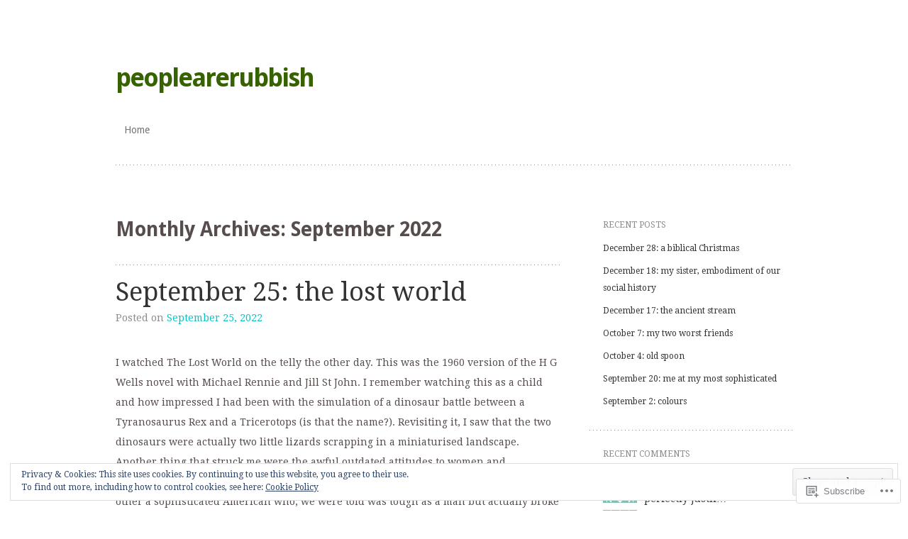

--- FILE ---
content_type: text/html; charset=UTF-8
request_url: https://peoplearerubbish.com/2022/09/
body_size: 22217
content:
<!DOCTYPE html>
<html lang="en">
<head>
<meta charset="UTF-8" />
<meta name="viewport" content="width=device-width" />
<title>September | 2022 | peoplearerubbish</title>
<link rel="profile" href="http://gmpg.org/xfn/11" />
<link rel="pingback" href="https://peoplearerubbish.com/xmlrpc.php" />
<!--[if lt IE 9]>
<script src="https://s0.wp.com/wp-content/themes/pub/truly-minimal/js/html5.js?m=1365430708i" type="text/javascript"></script>
<![endif]-->

<meta name='robots' content='max-image-preview:large' />

<!-- Async WordPress.com Remote Login -->
<script id="wpcom_remote_login_js">
var wpcom_remote_login_extra_auth = '';
function wpcom_remote_login_remove_dom_node_id( element_id ) {
	var dom_node = document.getElementById( element_id );
	if ( dom_node ) { dom_node.parentNode.removeChild( dom_node ); }
}
function wpcom_remote_login_remove_dom_node_classes( class_name ) {
	var dom_nodes = document.querySelectorAll( '.' + class_name );
	for ( var i = 0; i < dom_nodes.length; i++ ) {
		dom_nodes[ i ].parentNode.removeChild( dom_nodes[ i ] );
	}
}
function wpcom_remote_login_final_cleanup() {
	wpcom_remote_login_remove_dom_node_classes( "wpcom_remote_login_msg" );
	wpcom_remote_login_remove_dom_node_id( "wpcom_remote_login_key" );
	wpcom_remote_login_remove_dom_node_id( "wpcom_remote_login_validate" );
	wpcom_remote_login_remove_dom_node_id( "wpcom_remote_login_js" );
	wpcom_remote_login_remove_dom_node_id( "wpcom_request_access_iframe" );
	wpcom_remote_login_remove_dom_node_id( "wpcom_request_access_styles" );
}

// Watch for messages back from the remote login
window.addEventListener( "message", function( e ) {
	if ( e.origin === "https://r-login.wordpress.com" ) {
		var data = {};
		try {
			data = JSON.parse( e.data );
		} catch( e ) {
			wpcom_remote_login_final_cleanup();
			return;
		}

		if ( data.msg === 'LOGIN' ) {
			// Clean up the login check iframe
			wpcom_remote_login_remove_dom_node_id( "wpcom_remote_login_key" );

			var id_regex = new RegExp( /^[0-9]+$/ );
			var token_regex = new RegExp( /^.*|.*|.*$/ );
			if (
				token_regex.test( data.token )
				&& id_regex.test( data.wpcomid )
			) {
				// We have everything we need to ask for a login
				var script = document.createElement( "script" );
				script.setAttribute( "id", "wpcom_remote_login_validate" );
				script.src = '/remote-login.php?wpcom_remote_login=validate'
					+ '&wpcomid=' + data.wpcomid
					+ '&token=' + encodeURIComponent( data.token )
					+ '&host=' + window.location.protocol
					+ '//' + window.location.hostname
					+ '&postid=8410'
					+ '&is_singular=';
				document.body.appendChild( script );
			}

			return;
		}

		// Safari ITP, not logged in, so redirect
		if ( data.msg === 'LOGIN-REDIRECT' ) {
			window.location = 'https://wordpress.com/log-in?redirect_to=' + window.location.href;
			return;
		}

		// Safari ITP, storage access failed, remove the request
		if ( data.msg === 'LOGIN-REMOVE' ) {
			var css_zap = 'html { -webkit-transition: margin-top 1s; transition: margin-top 1s; } /* 9001 */ html { margin-top: 0 !important; } * html body { margin-top: 0 !important; } @media screen and ( max-width: 782px ) { html { margin-top: 0 !important; } * html body { margin-top: 0 !important; } }';
			var style_zap = document.createElement( 'style' );
			style_zap.type = 'text/css';
			style_zap.appendChild( document.createTextNode( css_zap ) );
			document.body.appendChild( style_zap );

			var e = document.getElementById( 'wpcom_request_access_iframe' );
			e.parentNode.removeChild( e );

			document.cookie = 'wordpress_com_login_access=denied; path=/; max-age=31536000';

			return;
		}

		// Safari ITP
		if ( data.msg === 'REQUEST_ACCESS' ) {
			console.log( 'request access: safari' );

			// Check ITP iframe enable/disable knob
			if ( wpcom_remote_login_extra_auth !== 'safari_itp_iframe' ) {
				return;
			}

			// If we are in a "private window" there is no ITP.
			var private_window = false;
			try {
				var opendb = window.openDatabase( null, null, null, null );
			} catch( e ) {
				private_window = true;
			}

			if ( private_window ) {
				console.log( 'private window' );
				return;
			}

			var iframe = document.createElement( 'iframe' );
			iframe.id = 'wpcom_request_access_iframe';
			iframe.setAttribute( 'scrolling', 'no' );
			iframe.setAttribute( 'sandbox', 'allow-storage-access-by-user-activation allow-scripts allow-same-origin allow-top-navigation-by-user-activation' );
			iframe.src = 'https://r-login.wordpress.com/remote-login.php?wpcom_remote_login=request_access&origin=' + encodeURIComponent( data.origin ) + '&wpcomid=' + encodeURIComponent( data.wpcomid );

			var css = 'html { -webkit-transition: margin-top 1s; transition: margin-top 1s; } /* 9001 */ html { margin-top: 46px !important; } * html body { margin-top: 46px !important; } @media screen and ( max-width: 660px ) { html { margin-top: 71px !important; } * html body { margin-top: 71px !important; } #wpcom_request_access_iframe { display: block; height: 71px !important; } } #wpcom_request_access_iframe { border: 0px; height: 46px; position: fixed; top: 0; left: 0; width: 100%; min-width: 100%; z-index: 99999; background: #23282d; } ';

			var style = document.createElement( 'style' );
			style.type = 'text/css';
			style.id = 'wpcom_request_access_styles';
			style.appendChild( document.createTextNode( css ) );
			document.body.appendChild( style );

			document.body.appendChild( iframe );
		}

		if ( data.msg === 'DONE' ) {
			wpcom_remote_login_final_cleanup();
		}
	}
}, false );

// Inject the remote login iframe after the page has had a chance to load
// more critical resources
window.addEventListener( "DOMContentLoaded", function( e ) {
	var iframe = document.createElement( "iframe" );
	iframe.style.display = "none";
	iframe.setAttribute( "scrolling", "no" );
	iframe.setAttribute( "id", "wpcom_remote_login_key" );
	iframe.src = "https://r-login.wordpress.com/remote-login.php"
		+ "?wpcom_remote_login=key"
		+ "&origin=aHR0cHM6Ly9wZW9wbGVhcmVydWJiaXNoLmNvbQ%3D%3D"
		+ "&wpcomid=55407644"
		+ "&time=" + Math.floor( Date.now() / 1000 );
	document.body.appendChild( iframe );
}, false );
</script>
<link rel='dns-prefetch' href='//s0.wp.com' />
<link rel='dns-prefetch' href='//fonts-api.wp.com' />
<link rel="alternate" type="application/rss+xml" title="peoplearerubbish &raquo; Feed" href="https://peoplearerubbish.com/feed/" />
<link rel="alternate" type="application/rss+xml" title="peoplearerubbish &raquo; Comments Feed" href="https://peoplearerubbish.com/comments/feed/" />
	<script type="text/javascript">
		/* <![CDATA[ */
		function addLoadEvent(func) {
			var oldonload = window.onload;
			if (typeof window.onload != 'function') {
				window.onload = func;
			} else {
				window.onload = function () {
					oldonload();
					func();
				}
			}
		}
		/* ]]> */
	</script>
	<link crossorigin='anonymous' rel='stylesheet' id='all-css-0-1' href='/wp-content/mu-plugins/widgets/eu-cookie-law/templates/style.css?m=1642463000i&cssminify=yes' type='text/css' media='all' />
<style id='wp-emoji-styles-inline-css'>

	img.wp-smiley, img.emoji {
		display: inline !important;
		border: none !important;
		box-shadow: none !important;
		height: 1em !important;
		width: 1em !important;
		margin: 0 0.07em !important;
		vertical-align: -0.1em !important;
		background: none !important;
		padding: 0 !important;
	}
/*# sourceURL=wp-emoji-styles-inline-css */
</style>
<link crossorigin='anonymous' rel='stylesheet' id='all-css-2-1' href='/wp-content/plugins/gutenberg-core/v22.2.0/build/styles/block-library/style.css?m=1764855221i&cssminify=yes' type='text/css' media='all' />
<style id='wp-block-library-inline-css'>
.has-text-align-justify {
	text-align:justify;
}
.has-text-align-justify{text-align:justify;}

/*# sourceURL=wp-block-library-inline-css */
</style><style id='wp-block-paragraph-inline-css'>
.is-small-text{font-size:.875em}.is-regular-text{font-size:1em}.is-large-text{font-size:2.25em}.is-larger-text{font-size:3em}.has-drop-cap:not(:focus):first-letter{float:left;font-size:8.4em;font-style:normal;font-weight:100;line-height:.68;margin:.05em .1em 0 0;text-transform:uppercase}body.rtl .has-drop-cap:not(:focus):first-letter{float:none;margin-left:.1em}p.has-drop-cap.has-background{overflow:hidden}:root :where(p.has-background){padding:1.25em 2.375em}:where(p.has-text-color:not(.has-link-color)) a{color:inherit}p.has-text-align-left[style*="writing-mode:vertical-lr"],p.has-text-align-right[style*="writing-mode:vertical-rl"]{rotate:180deg}
/*# sourceURL=/wp-content/plugins/gutenberg-core/v22.2.0/build/styles/block-library/paragraph/style.css */
</style>
<style id='global-styles-inline-css'>
:root{--wp--preset--aspect-ratio--square: 1;--wp--preset--aspect-ratio--4-3: 4/3;--wp--preset--aspect-ratio--3-4: 3/4;--wp--preset--aspect-ratio--3-2: 3/2;--wp--preset--aspect-ratio--2-3: 2/3;--wp--preset--aspect-ratio--16-9: 16/9;--wp--preset--aspect-ratio--9-16: 9/16;--wp--preset--color--black: #000000;--wp--preset--color--cyan-bluish-gray: #abb8c3;--wp--preset--color--white: #ffffff;--wp--preset--color--pale-pink: #f78da7;--wp--preset--color--vivid-red: #cf2e2e;--wp--preset--color--luminous-vivid-orange: #ff6900;--wp--preset--color--luminous-vivid-amber: #fcb900;--wp--preset--color--light-green-cyan: #7bdcb5;--wp--preset--color--vivid-green-cyan: #00d084;--wp--preset--color--pale-cyan-blue: #8ed1fc;--wp--preset--color--vivid-cyan-blue: #0693e3;--wp--preset--color--vivid-purple: #9b51e0;--wp--preset--gradient--vivid-cyan-blue-to-vivid-purple: linear-gradient(135deg,rgb(6,147,227) 0%,rgb(155,81,224) 100%);--wp--preset--gradient--light-green-cyan-to-vivid-green-cyan: linear-gradient(135deg,rgb(122,220,180) 0%,rgb(0,208,130) 100%);--wp--preset--gradient--luminous-vivid-amber-to-luminous-vivid-orange: linear-gradient(135deg,rgb(252,185,0) 0%,rgb(255,105,0) 100%);--wp--preset--gradient--luminous-vivid-orange-to-vivid-red: linear-gradient(135deg,rgb(255,105,0) 0%,rgb(207,46,46) 100%);--wp--preset--gradient--very-light-gray-to-cyan-bluish-gray: linear-gradient(135deg,rgb(238,238,238) 0%,rgb(169,184,195) 100%);--wp--preset--gradient--cool-to-warm-spectrum: linear-gradient(135deg,rgb(74,234,220) 0%,rgb(151,120,209) 20%,rgb(207,42,186) 40%,rgb(238,44,130) 60%,rgb(251,105,98) 80%,rgb(254,248,76) 100%);--wp--preset--gradient--blush-light-purple: linear-gradient(135deg,rgb(255,206,236) 0%,rgb(152,150,240) 100%);--wp--preset--gradient--blush-bordeaux: linear-gradient(135deg,rgb(254,205,165) 0%,rgb(254,45,45) 50%,rgb(107,0,62) 100%);--wp--preset--gradient--luminous-dusk: linear-gradient(135deg,rgb(255,203,112) 0%,rgb(199,81,192) 50%,rgb(65,88,208) 100%);--wp--preset--gradient--pale-ocean: linear-gradient(135deg,rgb(255,245,203) 0%,rgb(182,227,212) 50%,rgb(51,167,181) 100%);--wp--preset--gradient--electric-grass: linear-gradient(135deg,rgb(202,248,128) 0%,rgb(113,206,126) 100%);--wp--preset--gradient--midnight: linear-gradient(135deg,rgb(2,3,129) 0%,rgb(40,116,252) 100%);--wp--preset--font-size--small: 13px;--wp--preset--font-size--medium: 20px;--wp--preset--font-size--large: 36px;--wp--preset--font-size--x-large: 42px;--wp--preset--font-family--albert-sans: 'Albert Sans', sans-serif;--wp--preset--font-family--alegreya: Alegreya, serif;--wp--preset--font-family--arvo: Arvo, serif;--wp--preset--font-family--bodoni-moda: 'Bodoni Moda', serif;--wp--preset--font-family--bricolage-grotesque: 'Bricolage Grotesque', sans-serif;--wp--preset--font-family--cabin: Cabin, sans-serif;--wp--preset--font-family--chivo: Chivo, sans-serif;--wp--preset--font-family--commissioner: Commissioner, sans-serif;--wp--preset--font-family--cormorant: Cormorant, serif;--wp--preset--font-family--courier-prime: 'Courier Prime', monospace;--wp--preset--font-family--crimson-pro: 'Crimson Pro', serif;--wp--preset--font-family--dm-mono: 'DM Mono', monospace;--wp--preset--font-family--dm-sans: 'DM Sans', sans-serif;--wp--preset--font-family--dm-serif-display: 'DM Serif Display', serif;--wp--preset--font-family--domine: Domine, serif;--wp--preset--font-family--eb-garamond: 'EB Garamond', serif;--wp--preset--font-family--epilogue: Epilogue, sans-serif;--wp--preset--font-family--fahkwang: Fahkwang, sans-serif;--wp--preset--font-family--figtree: Figtree, sans-serif;--wp--preset--font-family--fira-sans: 'Fira Sans', sans-serif;--wp--preset--font-family--fjalla-one: 'Fjalla One', sans-serif;--wp--preset--font-family--fraunces: Fraunces, serif;--wp--preset--font-family--gabarito: Gabarito, system-ui;--wp--preset--font-family--ibm-plex-mono: 'IBM Plex Mono', monospace;--wp--preset--font-family--ibm-plex-sans: 'IBM Plex Sans', sans-serif;--wp--preset--font-family--ibarra-real-nova: 'Ibarra Real Nova', serif;--wp--preset--font-family--instrument-serif: 'Instrument Serif', serif;--wp--preset--font-family--inter: Inter, sans-serif;--wp--preset--font-family--josefin-sans: 'Josefin Sans', sans-serif;--wp--preset--font-family--jost: Jost, sans-serif;--wp--preset--font-family--libre-baskerville: 'Libre Baskerville', serif;--wp--preset--font-family--libre-franklin: 'Libre Franklin', sans-serif;--wp--preset--font-family--literata: Literata, serif;--wp--preset--font-family--lora: Lora, serif;--wp--preset--font-family--merriweather: Merriweather, serif;--wp--preset--font-family--montserrat: Montserrat, sans-serif;--wp--preset--font-family--newsreader: Newsreader, serif;--wp--preset--font-family--noto-sans-mono: 'Noto Sans Mono', sans-serif;--wp--preset--font-family--nunito: Nunito, sans-serif;--wp--preset--font-family--open-sans: 'Open Sans', sans-serif;--wp--preset--font-family--overpass: Overpass, sans-serif;--wp--preset--font-family--pt-serif: 'PT Serif', serif;--wp--preset--font-family--petrona: Petrona, serif;--wp--preset--font-family--piazzolla: Piazzolla, serif;--wp--preset--font-family--playfair-display: 'Playfair Display', serif;--wp--preset--font-family--plus-jakarta-sans: 'Plus Jakarta Sans', sans-serif;--wp--preset--font-family--poppins: Poppins, sans-serif;--wp--preset--font-family--raleway: Raleway, sans-serif;--wp--preset--font-family--roboto: Roboto, sans-serif;--wp--preset--font-family--roboto-slab: 'Roboto Slab', serif;--wp--preset--font-family--rubik: Rubik, sans-serif;--wp--preset--font-family--rufina: Rufina, serif;--wp--preset--font-family--sora: Sora, sans-serif;--wp--preset--font-family--source-sans-3: 'Source Sans 3', sans-serif;--wp--preset--font-family--source-serif-4: 'Source Serif 4', serif;--wp--preset--font-family--space-mono: 'Space Mono', monospace;--wp--preset--font-family--syne: Syne, sans-serif;--wp--preset--font-family--texturina: Texturina, serif;--wp--preset--font-family--urbanist: Urbanist, sans-serif;--wp--preset--font-family--work-sans: 'Work Sans', sans-serif;--wp--preset--spacing--20: 0.44rem;--wp--preset--spacing--30: 0.67rem;--wp--preset--spacing--40: 1rem;--wp--preset--spacing--50: 1.5rem;--wp--preset--spacing--60: 2.25rem;--wp--preset--spacing--70: 3.38rem;--wp--preset--spacing--80: 5.06rem;--wp--preset--shadow--natural: 6px 6px 9px rgba(0, 0, 0, 0.2);--wp--preset--shadow--deep: 12px 12px 50px rgba(0, 0, 0, 0.4);--wp--preset--shadow--sharp: 6px 6px 0px rgba(0, 0, 0, 0.2);--wp--preset--shadow--outlined: 6px 6px 0px -3px rgb(255, 255, 255), 6px 6px rgb(0, 0, 0);--wp--preset--shadow--crisp: 6px 6px 0px rgb(0, 0, 0);}:where(.is-layout-flex){gap: 0.5em;}:where(.is-layout-grid){gap: 0.5em;}body .is-layout-flex{display: flex;}.is-layout-flex{flex-wrap: wrap;align-items: center;}.is-layout-flex > :is(*, div){margin: 0;}body .is-layout-grid{display: grid;}.is-layout-grid > :is(*, div){margin: 0;}:where(.wp-block-columns.is-layout-flex){gap: 2em;}:where(.wp-block-columns.is-layout-grid){gap: 2em;}:where(.wp-block-post-template.is-layout-flex){gap: 1.25em;}:where(.wp-block-post-template.is-layout-grid){gap: 1.25em;}.has-black-color{color: var(--wp--preset--color--black) !important;}.has-cyan-bluish-gray-color{color: var(--wp--preset--color--cyan-bluish-gray) !important;}.has-white-color{color: var(--wp--preset--color--white) !important;}.has-pale-pink-color{color: var(--wp--preset--color--pale-pink) !important;}.has-vivid-red-color{color: var(--wp--preset--color--vivid-red) !important;}.has-luminous-vivid-orange-color{color: var(--wp--preset--color--luminous-vivid-orange) !important;}.has-luminous-vivid-amber-color{color: var(--wp--preset--color--luminous-vivid-amber) !important;}.has-light-green-cyan-color{color: var(--wp--preset--color--light-green-cyan) !important;}.has-vivid-green-cyan-color{color: var(--wp--preset--color--vivid-green-cyan) !important;}.has-pale-cyan-blue-color{color: var(--wp--preset--color--pale-cyan-blue) !important;}.has-vivid-cyan-blue-color{color: var(--wp--preset--color--vivid-cyan-blue) !important;}.has-vivid-purple-color{color: var(--wp--preset--color--vivid-purple) !important;}.has-black-background-color{background-color: var(--wp--preset--color--black) !important;}.has-cyan-bluish-gray-background-color{background-color: var(--wp--preset--color--cyan-bluish-gray) !important;}.has-white-background-color{background-color: var(--wp--preset--color--white) !important;}.has-pale-pink-background-color{background-color: var(--wp--preset--color--pale-pink) !important;}.has-vivid-red-background-color{background-color: var(--wp--preset--color--vivid-red) !important;}.has-luminous-vivid-orange-background-color{background-color: var(--wp--preset--color--luminous-vivid-orange) !important;}.has-luminous-vivid-amber-background-color{background-color: var(--wp--preset--color--luminous-vivid-amber) !important;}.has-light-green-cyan-background-color{background-color: var(--wp--preset--color--light-green-cyan) !important;}.has-vivid-green-cyan-background-color{background-color: var(--wp--preset--color--vivid-green-cyan) !important;}.has-pale-cyan-blue-background-color{background-color: var(--wp--preset--color--pale-cyan-blue) !important;}.has-vivid-cyan-blue-background-color{background-color: var(--wp--preset--color--vivid-cyan-blue) !important;}.has-vivid-purple-background-color{background-color: var(--wp--preset--color--vivid-purple) !important;}.has-black-border-color{border-color: var(--wp--preset--color--black) !important;}.has-cyan-bluish-gray-border-color{border-color: var(--wp--preset--color--cyan-bluish-gray) !important;}.has-white-border-color{border-color: var(--wp--preset--color--white) !important;}.has-pale-pink-border-color{border-color: var(--wp--preset--color--pale-pink) !important;}.has-vivid-red-border-color{border-color: var(--wp--preset--color--vivid-red) !important;}.has-luminous-vivid-orange-border-color{border-color: var(--wp--preset--color--luminous-vivid-orange) !important;}.has-luminous-vivid-amber-border-color{border-color: var(--wp--preset--color--luminous-vivid-amber) !important;}.has-light-green-cyan-border-color{border-color: var(--wp--preset--color--light-green-cyan) !important;}.has-vivid-green-cyan-border-color{border-color: var(--wp--preset--color--vivid-green-cyan) !important;}.has-pale-cyan-blue-border-color{border-color: var(--wp--preset--color--pale-cyan-blue) !important;}.has-vivid-cyan-blue-border-color{border-color: var(--wp--preset--color--vivid-cyan-blue) !important;}.has-vivid-purple-border-color{border-color: var(--wp--preset--color--vivid-purple) !important;}.has-vivid-cyan-blue-to-vivid-purple-gradient-background{background: var(--wp--preset--gradient--vivid-cyan-blue-to-vivid-purple) !important;}.has-light-green-cyan-to-vivid-green-cyan-gradient-background{background: var(--wp--preset--gradient--light-green-cyan-to-vivid-green-cyan) !important;}.has-luminous-vivid-amber-to-luminous-vivid-orange-gradient-background{background: var(--wp--preset--gradient--luminous-vivid-amber-to-luminous-vivid-orange) !important;}.has-luminous-vivid-orange-to-vivid-red-gradient-background{background: var(--wp--preset--gradient--luminous-vivid-orange-to-vivid-red) !important;}.has-very-light-gray-to-cyan-bluish-gray-gradient-background{background: var(--wp--preset--gradient--very-light-gray-to-cyan-bluish-gray) !important;}.has-cool-to-warm-spectrum-gradient-background{background: var(--wp--preset--gradient--cool-to-warm-spectrum) !important;}.has-blush-light-purple-gradient-background{background: var(--wp--preset--gradient--blush-light-purple) !important;}.has-blush-bordeaux-gradient-background{background: var(--wp--preset--gradient--blush-bordeaux) !important;}.has-luminous-dusk-gradient-background{background: var(--wp--preset--gradient--luminous-dusk) !important;}.has-pale-ocean-gradient-background{background: var(--wp--preset--gradient--pale-ocean) !important;}.has-electric-grass-gradient-background{background: var(--wp--preset--gradient--electric-grass) !important;}.has-midnight-gradient-background{background: var(--wp--preset--gradient--midnight) !important;}.has-small-font-size{font-size: var(--wp--preset--font-size--small) !important;}.has-medium-font-size{font-size: var(--wp--preset--font-size--medium) !important;}.has-large-font-size{font-size: var(--wp--preset--font-size--large) !important;}.has-x-large-font-size{font-size: var(--wp--preset--font-size--x-large) !important;}.has-albert-sans-font-family{font-family: var(--wp--preset--font-family--albert-sans) !important;}.has-alegreya-font-family{font-family: var(--wp--preset--font-family--alegreya) !important;}.has-arvo-font-family{font-family: var(--wp--preset--font-family--arvo) !important;}.has-bodoni-moda-font-family{font-family: var(--wp--preset--font-family--bodoni-moda) !important;}.has-bricolage-grotesque-font-family{font-family: var(--wp--preset--font-family--bricolage-grotesque) !important;}.has-cabin-font-family{font-family: var(--wp--preset--font-family--cabin) !important;}.has-chivo-font-family{font-family: var(--wp--preset--font-family--chivo) !important;}.has-commissioner-font-family{font-family: var(--wp--preset--font-family--commissioner) !important;}.has-cormorant-font-family{font-family: var(--wp--preset--font-family--cormorant) !important;}.has-courier-prime-font-family{font-family: var(--wp--preset--font-family--courier-prime) !important;}.has-crimson-pro-font-family{font-family: var(--wp--preset--font-family--crimson-pro) !important;}.has-dm-mono-font-family{font-family: var(--wp--preset--font-family--dm-mono) !important;}.has-dm-sans-font-family{font-family: var(--wp--preset--font-family--dm-sans) !important;}.has-dm-serif-display-font-family{font-family: var(--wp--preset--font-family--dm-serif-display) !important;}.has-domine-font-family{font-family: var(--wp--preset--font-family--domine) !important;}.has-eb-garamond-font-family{font-family: var(--wp--preset--font-family--eb-garamond) !important;}.has-epilogue-font-family{font-family: var(--wp--preset--font-family--epilogue) !important;}.has-fahkwang-font-family{font-family: var(--wp--preset--font-family--fahkwang) !important;}.has-figtree-font-family{font-family: var(--wp--preset--font-family--figtree) !important;}.has-fira-sans-font-family{font-family: var(--wp--preset--font-family--fira-sans) !important;}.has-fjalla-one-font-family{font-family: var(--wp--preset--font-family--fjalla-one) !important;}.has-fraunces-font-family{font-family: var(--wp--preset--font-family--fraunces) !important;}.has-gabarito-font-family{font-family: var(--wp--preset--font-family--gabarito) !important;}.has-ibm-plex-mono-font-family{font-family: var(--wp--preset--font-family--ibm-plex-mono) !important;}.has-ibm-plex-sans-font-family{font-family: var(--wp--preset--font-family--ibm-plex-sans) !important;}.has-ibarra-real-nova-font-family{font-family: var(--wp--preset--font-family--ibarra-real-nova) !important;}.has-instrument-serif-font-family{font-family: var(--wp--preset--font-family--instrument-serif) !important;}.has-inter-font-family{font-family: var(--wp--preset--font-family--inter) !important;}.has-josefin-sans-font-family{font-family: var(--wp--preset--font-family--josefin-sans) !important;}.has-jost-font-family{font-family: var(--wp--preset--font-family--jost) !important;}.has-libre-baskerville-font-family{font-family: var(--wp--preset--font-family--libre-baskerville) !important;}.has-libre-franklin-font-family{font-family: var(--wp--preset--font-family--libre-franklin) !important;}.has-literata-font-family{font-family: var(--wp--preset--font-family--literata) !important;}.has-lora-font-family{font-family: var(--wp--preset--font-family--lora) !important;}.has-merriweather-font-family{font-family: var(--wp--preset--font-family--merriweather) !important;}.has-montserrat-font-family{font-family: var(--wp--preset--font-family--montserrat) !important;}.has-newsreader-font-family{font-family: var(--wp--preset--font-family--newsreader) !important;}.has-noto-sans-mono-font-family{font-family: var(--wp--preset--font-family--noto-sans-mono) !important;}.has-nunito-font-family{font-family: var(--wp--preset--font-family--nunito) !important;}.has-open-sans-font-family{font-family: var(--wp--preset--font-family--open-sans) !important;}.has-overpass-font-family{font-family: var(--wp--preset--font-family--overpass) !important;}.has-pt-serif-font-family{font-family: var(--wp--preset--font-family--pt-serif) !important;}.has-petrona-font-family{font-family: var(--wp--preset--font-family--petrona) !important;}.has-piazzolla-font-family{font-family: var(--wp--preset--font-family--piazzolla) !important;}.has-playfair-display-font-family{font-family: var(--wp--preset--font-family--playfair-display) !important;}.has-plus-jakarta-sans-font-family{font-family: var(--wp--preset--font-family--plus-jakarta-sans) !important;}.has-poppins-font-family{font-family: var(--wp--preset--font-family--poppins) !important;}.has-raleway-font-family{font-family: var(--wp--preset--font-family--raleway) !important;}.has-roboto-font-family{font-family: var(--wp--preset--font-family--roboto) !important;}.has-roboto-slab-font-family{font-family: var(--wp--preset--font-family--roboto-slab) !important;}.has-rubik-font-family{font-family: var(--wp--preset--font-family--rubik) !important;}.has-rufina-font-family{font-family: var(--wp--preset--font-family--rufina) !important;}.has-sora-font-family{font-family: var(--wp--preset--font-family--sora) !important;}.has-source-sans-3-font-family{font-family: var(--wp--preset--font-family--source-sans-3) !important;}.has-source-serif-4-font-family{font-family: var(--wp--preset--font-family--source-serif-4) !important;}.has-space-mono-font-family{font-family: var(--wp--preset--font-family--space-mono) !important;}.has-syne-font-family{font-family: var(--wp--preset--font-family--syne) !important;}.has-texturina-font-family{font-family: var(--wp--preset--font-family--texturina) !important;}.has-urbanist-font-family{font-family: var(--wp--preset--font-family--urbanist) !important;}.has-work-sans-font-family{font-family: var(--wp--preset--font-family--work-sans) !important;}
/*# sourceURL=global-styles-inline-css */
</style>

<style id='classic-theme-styles-inline-css'>
/*! This file is auto-generated */
.wp-block-button__link{color:#fff;background-color:#32373c;border-radius:9999px;box-shadow:none;text-decoration:none;padding:calc(.667em + 2px) calc(1.333em + 2px);font-size:1.125em}.wp-block-file__button{background:#32373c;color:#fff;text-decoration:none}
/*# sourceURL=/wp-includes/css/classic-themes.min.css */
</style>
<link crossorigin='anonymous' rel='stylesheet' id='all-css-4-1' href='/_static/??-eJx9jsEKwjAQRH/IzRItWg/itzTpotFsumQTS//eiFAFwcschveGwVnAT6lQKiixXkJS9JOLk78rbo3tjQUNLJEg08N0OAYtKwFalkjGq27wa4grfLYytZ5lKC+CaQwDReKG/dNmaQ44J5lUoSWHylCuTdQf712jVIcl17gAhxR4iLi+O/PJHjq7P+52XX97Aia0Wao=&cssminify=yes' type='text/css' media='all' />
<link rel='stylesheet' id='truly-minimal-droid-serif-css' href='https://fonts-api.wp.com/css?family=Droid+Serif%3A400%2C700%2C400italic%2C700italic&#038;ver=6.9-RC2-61304' media='all' />
<link rel='stylesheet' id='truly-minimal-droid-sans-css' href='https://fonts-api.wp.com/css?family=Droid+Sans%3A400%2C700&#038;ver=6.9-RC2-61304' media='all' />
<link crossorigin='anonymous' rel='stylesheet' id='all-css-8-1' href='/_static/??-eJx9y0EOwjAMRNELYSxEqegCcZY0MsHIsaPEUdXbt+zKht18aR4uBaKpkzr6mzI1LH1Gr11WyKycgyBrxOarECwlWj7H1k54gLlDkZ5YG1aaxdI+E+6vQ/5DiQzEYnA2/Ql4SeD6pc/8uAz3620Yp3H6bLR4Q10=&cssminify=yes' type='text/css' media='all' />
<link crossorigin='anonymous' rel='stylesheet' id='print-css-9-1' href='/wp-content/mu-plugins/global-print/global-print.css?m=1465851035i&cssminify=yes' type='text/css' media='print' />
<style id='jetpack-global-styles-frontend-style-inline-css'>
:root { --font-headings: unset; --font-base: unset; --font-headings-default: -apple-system,BlinkMacSystemFont,"Segoe UI",Roboto,Oxygen-Sans,Ubuntu,Cantarell,"Helvetica Neue",sans-serif; --font-base-default: -apple-system,BlinkMacSystemFont,"Segoe UI",Roboto,Oxygen-Sans,Ubuntu,Cantarell,"Helvetica Neue",sans-serif;}
/*# sourceURL=jetpack-global-styles-frontend-style-inline-css */
</style>
<link crossorigin='anonymous' rel='stylesheet' id='all-css-12-1' href='/wp-content/themes/h4/global.css?m=1420737423i&cssminify=yes' type='text/css' media='all' />
<script type="text/javascript" id="wpcom-actionbar-placeholder-js-extra">
/* <![CDATA[ */
var actionbardata = {"siteID":"55407644","postID":"0","siteURL":"https://peoplearerubbish.com","xhrURL":"https://peoplearerubbish.com/wp-admin/admin-ajax.php","nonce":"737441d263","isLoggedIn":"","statusMessage":"","subsEmailDefault":"instantly","proxyScriptUrl":"https://s0.wp.com/wp-content/js/wpcom-proxy-request.js?m=1513050504i&amp;ver=20211021","i18n":{"followedText":"New posts from this site will now appear in your \u003Ca href=\"https://wordpress.com/reader\"\u003EReader\u003C/a\u003E","foldBar":"Collapse this bar","unfoldBar":"Expand this bar","shortLinkCopied":"Shortlink copied to clipboard."}};
//# sourceURL=wpcom-actionbar-placeholder-js-extra
/* ]]> */
</script>
<script type="text/javascript" id="jetpack-mu-wpcom-settings-js-before">
/* <![CDATA[ */
var JETPACK_MU_WPCOM_SETTINGS = {"assetsUrl":"https://s0.wp.com/wp-content/mu-plugins/jetpack-mu-wpcom-plugin/moon/jetpack_vendor/automattic/jetpack-mu-wpcom/src/build/"};
//# sourceURL=jetpack-mu-wpcom-settings-js-before
/* ]]> */
</script>
<script crossorigin='anonymous' type='text/javascript'  src='/_static/??/wp-content/js/rlt-proxy.js,/wp-content/blog-plugins/wordads-classes/js/cmp/v2/cmp-non-gdpr.js?m=1720530689j'></script>
<script type="text/javascript" id="rlt-proxy-js-after">
/* <![CDATA[ */
	rltInitialize( {"token":null,"iframeOrigins":["https:\/\/widgets.wp.com"]} );
//# sourceURL=rlt-proxy-js-after
/* ]]> */
</script>
<link rel="EditURI" type="application/rsd+xml" title="RSD" href="https://peoplearerubbish.wordpress.com/xmlrpc.php?rsd" />
<meta name="generator" content="WordPress.com" />

<!-- Jetpack Open Graph Tags -->
<meta property="og:type" content="website" />
<meta property="og:title" content="September 2022 &#8211; peoplearerubbish" />
<meta property="og:site_name" content="peoplearerubbish" />
<meta property="og:image" content="https://s0.wp.com/i/blank.jpg?m=1383295312i" />
<meta property="og:image:width" content="200" />
<meta property="og:image:height" content="200" />
<meta property="og:image:alt" content="" />
<meta property="og:locale" content="en_US" />

<!-- End Jetpack Open Graph Tags -->
<link rel="shortcut icon" type="image/x-icon" href="https://s0.wp.com/i/favicon.ico?m=1713425267i" sizes="16x16 24x24 32x32 48x48" />
<link rel="icon" type="image/x-icon" href="https://s0.wp.com/i/favicon.ico?m=1713425267i" sizes="16x16 24x24 32x32 48x48" />
<link rel="apple-touch-icon" href="https://s0.wp.com/i/webclip.png?m=1713868326i" />
<link rel='openid.server' href='https://peoplearerubbish.com/?openidserver=1' />
<link rel='openid.delegate' href='https://peoplearerubbish.com/' />
<link rel="search" type="application/opensearchdescription+xml" href="https://peoplearerubbish.com/osd.xml" title="peoplearerubbish" />
<link rel="search" type="application/opensearchdescription+xml" href="https://s1.wp.com/opensearch.xml" title="WordPress.com" />
<meta name="theme-color" content="#ffffff" />
<style type="text/css">.recentcomments a{display:inline !important;padding:0 !important;margin:0 !important;}</style>		<style type="text/css">
			.recentcomments a {
				display: inline !important;
				padding: 0 !important;
				margin: 0 !important;
			}

			table.recentcommentsavatartop img.avatar, table.recentcommentsavatarend img.avatar {
				border: 0px;
				margin: 0;
			}

			table.recentcommentsavatartop a, table.recentcommentsavatarend a {
				border: 0px !important;
				background-color: transparent !important;
			}

			td.recentcommentsavatarend, td.recentcommentsavatartop {
				padding: 0px 0px 1px 0px;
				margin: 0px;
			}

			td.recentcommentstextend {
				border: none !important;
				padding: 0px 0px 2px 10px;
			}

			.rtl td.recentcommentstextend {
				padding: 0px 10px 2px 0px;
			}

			td.recentcommentstexttop {
				border: none;
				padding: 0px 0px 0px 10px;
			}

			.rtl td.recentcommentstexttop {
				padding: 0px 10px 0px 0px;
			}
		</style>
		<meta name="description" content="4 posts published by paulbilic2003 during September 2022" />
	<style type="text/css">
			.site-title a {
			color: #366300;
		}
		</style>
			<script type="text/javascript">

			window.doNotSellCallback = function() {

				var linkElements = [
					'a[href="https://wordpress.com/?ref=footer_blog"]',
					'a[href="https://wordpress.com/?ref=footer_website"]',
					'a[href="https://wordpress.com/?ref=vertical_footer"]',
					'a[href^="https://wordpress.com/?ref=footer_segment_"]',
				].join(',');

				var dnsLink = document.createElement( 'a' );
				dnsLink.href = 'https://wordpress.com/advertising-program-optout/';
				dnsLink.classList.add( 'do-not-sell-link' );
				dnsLink.rel = 'nofollow';
				dnsLink.style.marginLeft = '0.5em';
				dnsLink.textContent = 'Do Not Sell or Share My Personal Information';

				var creditLinks = document.querySelectorAll( linkElements );

				if ( 0 === creditLinks.length ) {
					return false;
				}

				Array.prototype.forEach.call( creditLinks, function( el ) {
					el.insertAdjacentElement( 'afterend', dnsLink );
				});

				return true;
			};

		</script>
		<script type="text/javascript">
	window.google_analytics_uacct = "UA-52447-2";
</script>

<script type="text/javascript">
	var _gaq = _gaq || [];
	_gaq.push(['_setAccount', 'UA-52447-2']);
	_gaq.push(['_gat._anonymizeIp']);
	_gaq.push(['_setDomainName', 'none']);
	_gaq.push(['_setAllowLinker', true]);
	_gaq.push(['_initData']);
	_gaq.push(['_trackPageview']);

	(function() {
		var ga = document.createElement('script'); ga.type = 'text/javascript'; ga.async = true;
		ga.src = ('https:' == document.location.protocol ? 'https://ssl' : 'http://www') + '.google-analytics.com/ga.js';
		(document.getElementsByTagName('head')[0] || document.getElementsByTagName('body')[0]).appendChild(ga);
	})();
</script>
</head>

<body class="archive date wp-theme-pubtruly-minimal customizer-styles-applied sidebar-right jetpack-reblog-enabled">
<div id="page" class="hfeed site">
		<header id="masthead" class="site-header clear" role="banner">
		<hgroup>
						<h1 class="site-title"><a href="https://peoplearerubbish.com/" title="peoplearerubbish" rel="home">peoplearerubbish</a></h1>
			<h2 class="site-description"></h2>
		</hgroup>

		<nav id="site-navigation" class="navigation-main" role="navigation">
			<h1 class="menu-toggle">Menu</h1>
			<div class="screen-reader-text skip-link"><a href="#content" title="Skip to content">Skip to content</a></div>

			<div class="menu"><ul>
<li ><a href="https://peoplearerubbish.com/">Home</a></li></ul></div>
		</nav><!-- #site-navigation -->
	</header><!-- #masthead -->

	<div id="main" class="site-main">

	<section id="primary" class="content-area">
		<div id="content" class="site-content" role="main">

		
			<header class="page-header">
				<h1 class="page-title">
					Monthly Archives: <span>September 2022</span>				</h1>
							</header><!-- .page-header -->

						
				
<article id="post-8410" class="post-8410 post type-post status-publish format-standard hentry category-uncategorized">
	<header class="entry-header">
		<h1 class="entry-title"><a href="https://peoplearerubbish.com/2022/09/25/september-25-the-lost-world/" rel="bookmark">September 25: the lost&nbsp;world</a></h1>
				<div class="entry-meta">
			Posted on <a href="https://peoplearerubbish.com/2022/09/25/september-25-the-lost-world/" title="8:18 pm" rel="bookmark"><time class="entry-date" datetime="2022-09-25T20:18:21+00:00">September 25, 2022</time></a><span class="byline"> by <span class="author vcard"><a class="url fn n" href="https://peoplearerubbish.com/author/paulbilic2003/" title="View all posts by paulbilic2003" rel="author">paulbilic2003</a></span></span>		</div><!-- .entry-meta -->
			</header><!-- .entry-header -->

		<div class="entry-content">
		
<p>I watched The Lost World on the telly the other day. This was the 1960 version of the H G Wells novel with Michael Rennie and Jill St John. I remember watching this as a child and how impressed I had been with the simulation of a dinosaur battle between a Tyranosaurus Rex and a Tricerotops (is that the name?). Revisiting it, I saw that the two dinosaurs were actually two little lizards scrapping in a miniaturised landscape. Another thing that struck me were the awful outdated attitudes to women  and foreigners. Of the two women in the film, one was a primitive sexy indigeonous type, the other a sophisticated American who, we were told was tough as a man but actually broke down and wept at the first hint of trouble and needed the male to do the comforting. The foreigners (two South American types: one singing folkloric tunes to a guitar; the other with eyes rolling only for <em>the diamonds</em>). You wonder what the foreign actors and the women made of their parts in 1960. Fortunately, it is all now part of a lost world.</p>



<p><a href="http://www.peoplearerubbish.com" rel="nofollow">http://www.peoplearerubbish.com</a> </p>
			</div><!-- .entry-content -->
	
	<footer class="entry-meta">
					
					
				<span class="sep"> / </span>
		<span class="comments-link"><a href="https://peoplearerubbish.com/2022/09/25/september-25-the-lost-world/#respond">Leave a comment</a></span>
		
			</footer><!-- .entry-meta -->
	</article><!-- #post-## -->

			
				
<article id="post-8404" class="post-8404 post type-post status-publish format-standard hentry category-uncategorized">
	<header class="entry-header">
		<h1 class="entry-title"><a href="https://peoplearerubbish.com/2022/09/19/september-19-the-follies-of-youth/" rel="bookmark">September 19: the follies of&nbsp;youth</a></h1>
				<div class="entry-meta">
			Posted on <a href="https://peoplearerubbish.com/2022/09/19/september-19-the-follies-of-youth/" title="5:11 pm" rel="bookmark"><time class="entry-date" datetime="2022-09-19T17:11:24+00:00">September 19, 2022</time></a><span class="byline"> by <span class="author vcard"><a class="url fn n" href="https://peoplearerubbish.com/author/paulbilic2003/" title="View all posts by paulbilic2003" rel="author">paulbilic2003</a></span></span>		</div><!-- .entry-meta -->
			</header><!-- .entry-header -->

		<div class="entry-content">
		
<p>After a whole day of religious ceremnony and religious music, it was refreshing to listen to something else this evening. We listened to some Joni Mitchell. I have only recently become aware of Joni Mitchell. I kind of knew her voice but had never really listened. As a very young man my New Zealand girlfriend liked Joni Mitchell, I recall, but I never really tried to get on board. I didn&#8217;t define myself by that kind of music and, as a 22 or 23 year-old defining myself was vital to my sense of self. I remember around the same time also convincing myself that you could not like both Beethoven and Mozart, again, I suppose, out of the urgent desire to inhabit a very specific space. Oh dear. These are the follies of youth, I suppose.</p>



<p><a href="http://www.peoplearerubbish.com" rel="nofollow">http://www.peoplearerubbish.com</a></p>
<div id="atatags-370373-695bae857e41f">
		<script type="text/javascript">
			__ATA = window.__ATA || {};
			__ATA.cmd = window.__ATA.cmd || [];
			__ATA.cmd.push(function() {
				__ATA.initVideoSlot('atatags-370373-695bae857e41f', {
					sectionId: '370373',
					format: 'inread'
				});
			});
		</script>
	</div>			</div><!-- .entry-content -->
	
	<footer class="entry-meta">
					
					
				<span class="sep"> / </span>
		<span class="comments-link"><a href="https://peoplearerubbish.com/2022/09/19/september-19-the-follies-of-youth/#respond">Leave a comment</a></span>
		
			</footer><!-- .entry-meta -->
	</article><!-- #post-## -->

			
				
<article id="post-8398" class="post-8398 post type-post status-publish format-standard hentry category-uncategorized">
	<header class="entry-header">
		<h1 class="entry-title"><a href="https://peoplearerubbish.com/2022/09/11/september-11-the-desperate-self/" rel="bookmark">September 11: the desperate&nbsp;self</a></h1>
				<div class="entry-meta">
			Posted on <a href="https://peoplearerubbish.com/2022/09/11/september-11-the-desperate-self/" title="9:34 pm" rel="bookmark"><time class="entry-date" datetime="2022-09-11T21:34:54+00:00">September 11, 2022</time></a><span class="byline"> by <span class="author vcard"><a class="url fn n" href="https://peoplearerubbish.com/author/paulbilic2003/" title="View all posts by paulbilic2003" rel="author">paulbilic2003</a></span></span>		</div><!-- .entry-meta -->
			</header><!-- .entry-header -->

		<div class="entry-content">
		
<p>The great sadness over the death of Elizabeth II is understandable. She was in all of our lives like a watermark in our text. And yet, the truth about any sadness goes much beyond this. When we are grieving for her, we are grieving for ourselves, our past, our hopes for a future that never materialised. The desperate self is that egotistical; it never grieves for others; it grieves only for itself.</p>



<p>I went to Blackheath today and was a few minutes early for my meeting so I went to look at the house where, a full lifetime away, my first crush had lived. I think I found it. I saw her last the day I left London for Paris. I had phoned her and asked if I could stay the night in her parents house where she was, as my train or bus to Paris went from London early and I was coming from Manchester. That was the last time I saw her. This is many decades away now. Even by that night I had ceased to be enamoured of her. And still the pull of a past self is bewitching, so I had to go and look through the garden gate, like the grown-up Pip looking through the weed-ridden grounds of Satis House where he had once played in the garden of Miss Havisham. You understand why so many middle-aged men and women are desperate to see old flames from many years ago. Of course, it has nothing to do with the past love, now an old and alien being, if they are even still alive. It is that lost flickering image of their past selves they want to glimpse.</p>



<p><a href="http://www.peoplearerubbish.com" rel="nofollow">http://www.peoplearerubbish.com</a></p>
			</div><!-- .entry-content -->
	
	<footer class="entry-meta">
					
					
				<span class="sep"> / </span>
		<span class="comments-link"><a href="https://peoplearerubbish.com/2022/09/11/september-11-the-desperate-self/#respond">Leave a comment</a></span>
		
			</footer><!-- .entry-meta -->
	</article><!-- #post-## -->

			
				
<article id="post-8391" class="post-8391 post type-post status-publish format-standard hentry category-uncategorized">
	<header class="entry-header">
		<h1 class="entry-title"><a href="https://peoplearerubbish.com/2022/09/10/september-10-he-asked-for-a-cup-of-coffee/" rel="bookmark">September 10: he asked for a cup of&nbsp;coffee</a></h1>
				<div class="entry-meta">
			Posted on <a href="https://peoplearerubbish.com/2022/09/10/september-10-he-asked-for-a-cup-of-coffee/" title="8:51 am" rel="bookmark"><time class="entry-date" datetime="2022-09-10T08:51:11+00:00">September 10, 2022</time></a><span class="byline"> by <span class="author vcard"><a class="url fn n" href="https://peoplearerubbish.com/author/paulbilic2003/" title="View all posts by paulbilic2003" rel="author">paulbilic2003</a></span></span>		</div><!-- .entry-meta -->
			</header><!-- .entry-header -->

		<div class="entry-content">
		
<p>We got up early and went to <em>Hampstead Heath</em> for a walk. From there to <em>Swiss Cottage</em> and a Japanese cafe we had picked out to buy two Japanese cakes. Unfortunately it had become only take-away, so we put the cakes in a box for later and went next door for a cup of coffee.  A man came in, maybe mid-thirties or forty. He asked for a cup of coffee and sat down. The waitress came over to clarify the order because, as you know, you cannot simply ask for a cup of coffee these days. She said<em> Cappucino?</em> He said <em>a cup of coffee</em>. She was confused. They agreed on white coffee. He waited a few minutes. Nothing came his way. There were about six people on duty in the cafe and it wasn&#8217;t very full. He got up and went across to the counter. <em>Can I pay?</em> he said, irritated. They were confused because it would be customary in this cafe to pay at the end, The white coffee was on the way though. It was £3. He paid in three pound coins. I was relieved they took cash. I was wondering what he was doing in this cafe when it looked like he was used to the habits of the so-called <em>greasy spoon</em>. As he left the cafe, muttering under his breath, I noticed he was carrying two big bags of <em>Waitrose </em>products. This was difficult to compute. An expensive supermarket but unfamiliarity with ways of a contemporary metropolitan cafe. He must have  been living under a stone for two decades not to to know that you cannot ask for a cup of coffee without biblical retribution raining on your head. Old coin was also an iniquity that he committed. There are other crimes I  commit myself; not keeping everyone waiting in queues while I get a big chunky smartphone out and pay with that; not paying with a QR code (which ironically stands for Quick Response). Today at work I wasted probabaly three hours trying to fill in some sheets that were only available in a hidden passageway of <em>Microsoft Teams</em> that wouldn&#8217;t open up for me. I also am available to be spoken to in life as I do not wear earphones in my ears.  I play the role of social outlier and should probably wear a hi-viz jacket at all times that would set me neatly apart from the rump.</p>



<p>peoplearerubbish.com</p>



<p>.</p>
			</div><!-- .entry-content -->
	
	<footer class="entry-meta">
					
					
				<span class="sep"> / </span>
		<span class="comments-link"><a href="https://peoplearerubbish.com/2022/09/10/september-10-he-asked-for-a-cup-of-coffee/#respond">Leave a comment</a></span>
		
			</footer><!-- .entry-meta -->
	</article><!-- #post-## -->

			
			
		
		</div><!-- #content -->
	</section><!-- #primary -->

	<div id="secondary" class="widget-area" role="complementary">
				
		<aside id="recent-posts-3" class="widget widget_recent_entries">
		<h1 class="widget-title">Recent Posts</h1>
		<ul>
											<li>
					<a href="https://peoplearerubbish.com/2025/12/28/december-28-a-biblical-christmas/">December 28: a biblical&nbsp;Christmas</a>
									</li>
											<li>
					<a href="https://peoplearerubbish.com/2025/12/18/december-18-my-sister-embodiment-of-our-social-history/">December 18: my sister, embodiment of our social&nbsp;history</a>
									</li>
											<li>
					<a href="https://peoplearerubbish.com/2025/12/17/december-17-the-ancient-stream/">December 17: the ancient&nbsp;stream</a>
									</li>
											<li>
					<a href="https://peoplearerubbish.com/2025/10/07/october-7-my-two-worst-friends/">October 7: my two worst&nbsp;friends</a>
									</li>
											<li>
					<a href="https://peoplearerubbish.com/2025/10/04/october-4-old-spoon/">October 4: old&nbsp;spoon</a>
									</li>
											<li>
					<a href="https://peoplearerubbish.com/2025/09/20/september-20-me-at-my-most-sophisticated/">September 20: me at my most&nbsp;sophisticated</a>
									</li>
											<li>
					<a href="https://peoplearerubbish.com/2025/09/02/september-2-colours/">September 2: colours</a>
									</li>
					</ul>

		</aside><aside id="recent-comments-2" class="widget widget_recent_comments"><h1 class="widget-title">Recent Comments</h1>				<table class="recentcommentsavatar" cellspacing="0" cellpadding="0" border="0">
					<tr><td title="" class="recentcommentsavatartop" style="height:48px; width:48px;"><img referrerpolicy="no-referrer" alt='Unknown&#039;s avatar' src='https://0.gravatar.com/avatar/?s=48&#038;d=identicon&#038;r=G' srcset='https://0.gravatar.com/avatar/?s=48&#038;d=identicon&#038;r=G 1x, https://0.gravatar.com/avatar/?s=72&#038;d=identicon&#038;r=G 1.5x, https://0.gravatar.com/avatar/?s=96&#038;d=identicon&#038;r=G 2x, https://0.gravatar.com/avatar/?s=144&#038;d=identicon&#038;r=G 3x, https://0.gravatar.com/avatar/?s=192&#038;d=identicon&#038;r=G 4x' class='avatar avatar-48' height='48' width='48' loading='lazy' decoding='async' /></td><td class="recentcommentstexttop" style="">Anonymous on <a href="https://peoplearerubbish.com/2025/01/25/january-25-a-perfectly-justified-trip-to-oxford-street/comment-page-1/#comment-14649">January 25: a perfectly justif&hellip;</a></td></tr><tr><td title="" class="recentcommentsavatarend" style="height:48px; width:48px;"><img referrerpolicy="no-referrer" alt='Unknown&#039;s avatar' src='https://0.gravatar.com/avatar/?s=48&#038;d=identicon&#038;r=G' srcset='https://0.gravatar.com/avatar/?s=48&#038;d=identicon&#038;r=G 1x, https://0.gravatar.com/avatar/?s=72&#038;d=identicon&#038;r=G 1.5x, https://0.gravatar.com/avatar/?s=96&#038;d=identicon&#038;r=G 2x, https://0.gravatar.com/avatar/?s=144&#038;d=identicon&#038;r=G 3x, https://0.gravatar.com/avatar/?s=192&#038;d=identicon&#038;r=G 4x' class='avatar avatar-48' height='48' width='48' loading='lazy' decoding='async' /></td><td class="recentcommentstextend" style="">Anonymous on <a href="https://peoplearerubbish.com/2024/10/02/october-2-bonjour-le-contact/comment-page-1/#comment-14646">October 2: bonjour le&nbsp;con&hellip;</a></td></tr><tr><td title="" class="recentcommentsavatarend" style="height:48px; width:48px;"><img referrerpolicy="no-referrer" alt='Unknown&#039;s avatar' src='https://0.gravatar.com/avatar/?s=48&#038;d=identicon&#038;r=G' srcset='https://0.gravatar.com/avatar/?s=48&#038;d=identicon&#038;r=G 1x, https://0.gravatar.com/avatar/?s=72&#038;d=identicon&#038;r=G 1.5x, https://0.gravatar.com/avatar/?s=96&#038;d=identicon&#038;r=G 2x, https://0.gravatar.com/avatar/?s=144&#038;d=identicon&#038;r=G 3x, https://0.gravatar.com/avatar/?s=192&#038;d=identicon&#038;r=G 4x' class='avatar avatar-48' height='48' width='48' loading='lazy' decoding='async' /></td><td class="recentcommentstextend" style="">Anonymous on <a href="https://peoplearerubbish.com/2016/02/16/february-16-tinned-fish/comment-page-1/#comment-12969">February 16: tinned&nbsp;fish</a></td></tr><tr><td title="" class="recentcommentsavatarend" style="height:48px; width:48px;"><img referrerpolicy="no-referrer" alt='Unknown&#039;s avatar' src='https://0.gravatar.com/avatar/?s=48&#038;d=identicon&#038;r=G' srcset='https://0.gravatar.com/avatar/?s=48&#038;d=identicon&#038;r=G 1x, https://0.gravatar.com/avatar/?s=72&#038;d=identicon&#038;r=G 1.5x, https://0.gravatar.com/avatar/?s=96&#038;d=identicon&#038;r=G 2x, https://0.gravatar.com/avatar/?s=144&#038;d=identicon&#038;r=G 3x, https://0.gravatar.com/avatar/?s=192&#038;d=identicon&#038;r=G 4x' class='avatar avatar-48' height='48' width='48' loading='lazy' decoding='async' /></td><td class="recentcommentstextend" style="">Anonymous on <a href="https://peoplearerubbish.com/2016/02/16/february-16-tinned-fish/comment-page-1/#comment-12965">February 16: tinned&nbsp;fish</a></td></tr><tr><td title="Martin Alphonsus" class="recentcommentsavatarend" style="height:48px; width:48px;"><a href="http://This%20one." rel="nofollow"><img referrerpolicy="no-referrer" alt='Martin Alphonsus&#039;s avatar' src='https://1.gravatar.com/avatar/1f8dd09bee8972b3c2c74c90a38c7b5e311dbe42378912cfd1a9c72bfcf4ef8c?s=48&#038;d=identicon&#038;r=G' srcset='https://1.gravatar.com/avatar/1f8dd09bee8972b3c2c74c90a38c7b5e311dbe42378912cfd1a9c72bfcf4ef8c?s=48&#038;d=identicon&#038;r=G 1x, https://1.gravatar.com/avatar/1f8dd09bee8972b3c2c74c90a38c7b5e311dbe42378912cfd1a9c72bfcf4ef8c?s=72&#038;d=identicon&#038;r=G 1.5x, https://1.gravatar.com/avatar/1f8dd09bee8972b3c2c74c90a38c7b5e311dbe42378912cfd1a9c72bfcf4ef8c?s=96&#038;d=identicon&#038;r=G 2x, https://1.gravatar.com/avatar/1f8dd09bee8972b3c2c74c90a38c7b5e311dbe42378912cfd1a9c72bfcf4ef8c?s=144&#038;d=identicon&#038;r=G 3x, https://1.gravatar.com/avatar/1f8dd09bee8972b3c2c74c90a38c7b5e311dbe42378912cfd1a9c72bfcf4ef8c?s=192&#038;d=identicon&#038;r=G 4x' class='avatar avatar-48' height='48' width='48' loading='lazy' decoding='async' /></a></td><td class="recentcommentstextend" style=""><a href="http://This%20one." rel="nofollow">Martin Alphonsus</a> on <a href="https://peoplearerubbish.com/2016/02/16/february-16-tinned-fish/comment-page-1/#comment-12074">February 16: tinned&nbsp;fish</a></td></tr>				</table>
				</aside><aside id="wp_tag_cloud-2" class="widget wp_widget_tag_cloud"><h1 class="widget-title">Tags</h1><a href="https://peoplearerubbish.com/tag/art/" class="tag-cloud-link tag-link-177 tag-link-position-1" style="font-size: 8pt;" aria-label="art (1 item)">art</a>
<a href="https://peoplearerubbish.com/tag/baking/" class="tag-cloud-link tag-link-9680 tag-link-position-2" style="font-size: 8pt;" aria-label="baking (1 item)">baking</a>
<a href="https://peoplearerubbish.com/tag/bible/" class="tag-cloud-link tag-link-10051 tag-link-position-3" style="font-size: 8pt;" aria-label="bible (1 item)">bible</a>
<a href="https://peoplearerubbish.com/tag/blog/" class="tag-cloud-link tag-link-273 tag-link-position-4" style="font-size: 14.3pt;" aria-label="blog (2 items)">blog</a>
<a href="https://peoplearerubbish.com/tag/books/" class="tag-cloud-link tag-link-178 tag-link-position-5" style="font-size: 8pt;" aria-label="books (1 item)">books</a>
<a href="https://peoplearerubbish.com/tag/christianity/" class="tag-cloud-link tag-link-214 tag-link-position-6" style="font-size: 8pt;" aria-label="christianity (1 item)">christianity</a>
<a href="https://peoplearerubbish.com/tag/christmas/" class="tag-cloud-link tag-link-15607 tag-link-position-7" style="font-size: 8pt;" aria-label="christmas (1 item)">christmas</a>
<a href="https://peoplearerubbish.com/tag/colour/" class="tag-cloud-link tag-link-60474 tag-link-position-8" style="font-size: 8pt;" aria-label="colour (1 item)">colour</a>
<a href="https://peoplearerubbish.com/tag/fiction/" class="tag-cloud-link tag-link-1747 tag-link-position-9" style="font-size: 8pt;" aria-label="fiction (1 item)">fiction</a>
<a href="https://peoplearerubbish.com/tag/food/" class="tag-cloud-link tag-link-586 tag-link-position-10" style="font-size: 8pt;" aria-label="food (1 item)">food</a>
<a href="https://peoplearerubbish.com/tag/jesus/" class="tag-cloud-link tag-link-8329 tag-link-position-11" style="font-size: 8pt;" aria-label="jesus (1 item)">jesus</a>
<a href="https://peoplearerubbish.com/tag/knitting/" class="tag-cloud-link tag-link-1336 tag-link-position-12" style="font-size: 8pt;" aria-label="knitting (1 item)">knitting</a>
<a href="https://peoplearerubbish.com/tag/life/" class="tag-cloud-link tag-link-124 tag-link-position-13" style="font-size: 8pt;" aria-label="life (1 item)">life</a>
<a href="https://peoplearerubbish.com/tag/literature/" class="tag-cloud-link tag-link-557 tag-link-position-14" style="font-size: 8pt;" aria-label="literature (1 item)">literature</a>
<a href="https://peoplearerubbish.com/tag/magi/" class="tag-cloud-link tag-link-380431 tag-link-position-15" style="font-size: 8pt;" aria-label="magi (1 item)">magi</a>
<a href="https://peoplearerubbish.com/tag/painting/" class="tag-cloud-link tag-link-11420 tag-link-position-16" style="font-size: 8pt;" aria-label="painting (1 item)">painting</a>
<a href="https://peoplearerubbish.com/tag/poem/" class="tag-cloud-link tag-link-1720 tag-link-position-17" style="font-size: 8pt;" aria-label="poem (1 item)">poem</a>
<a href="https://peoplearerubbish.com/tag/poetry/" class="tag-cloud-link tag-link-422 tag-link-position-18" style="font-size: 8pt;" aria-label="poetry (1 item)">poetry</a>
<a href="https://peoplearerubbish.com/tag/recipe/" class="tag-cloud-link tag-link-8845 tag-link-position-19" style="font-size: 8pt;" aria-label="recipe (1 item)">recipe</a>
<a href="https://peoplearerubbish.com/tag/travel/" class="tag-cloud-link tag-link-200 tag-link-position-20" style="font-size: 8pt;" aria-label="travel (1 item)">travel</a>
<a href="https://peoplearerubbish.com/tag/writing/" class="tag-cloud-link tag-link-349 tag-link-position-21" style="font-size: 22pt;" aria-label="writing (4 items)">writing</a></aside><aside id="archives-2" class="widget widget_archive"><h1 class="widget-title">Archives</h1>
			<ul>
					<li><a href='https://peoplearerubbish.com/2025/12/'>December 2025</a></li>
	<li><a href='https://peoplearerubbish.com/2025/10/'>October 2025</a></li>
	<li><a href='https://peoplearerubbish.com/2025/09/'>September 2025</a></li>
	<li><a href='https://peoplearerubbish.com/2025/07/'>July 2025</a></li>
	<li><a href='https://peoplearerubbish.com/2025/06/'>June 2025</a></li>
	<li><a href='https://peoplearerubbish.com/2025/04/'>April 2025</a></li>
	<li><a href='https://peoplearerubbish.com/2025/03/'>March 2025</a></li>
	<li><a href='https://peoplearerubbish.com/2025/02/'>February 2025</a></li>
	<li><a href='https://peoplearerubbish.com/2025/01/'>January 2025</a></li>
	<li><a href='https://peoplearerubbish.com/2024/12/'>December 2024</a></li>
	<li><a href='https://peoplearerubbish.com/2024/11/'>November 2024</a></li>
	<li><a href='https://peoplearerubbish.com/2024/10/'>October 2024</a></li>
	<li><a href='https://peoplearerubbish.com/2024/09/'>September 2024</a></li>
	<li><a href='https://peoplearerubbish.com/2024/08/'>August 2024</a></li>
	<li><a href='https://peoplearerubbish.com/2024/07/'>July 2024</a></li>
	<li><a href='https://peoplearerubbish.com/2024/06/'>June 2024</a></li>
	<li><a href='https://peoplearerubbish.com/2024/05/'>May 2024</a></li>
	<li><a href='https://peoplearerubbish.com/2024/04/'>April 2024</a></li>
	<li><a href='https://peoplearerubbish.com/2024/03/'>March 2024</a></li>
	<li><a href='https://peoplearerubbish.com/2024/02/'>February 2024</a></li>
	<li><a href='https://peoplearerubbish.com/2024/01/'>January 2024</a></li>
	<li><a href='https://peoplearerubbish.com/2023/12/'>December 2023</a></li>
	<li><a href='https://peoplearerubbish.com/2023/11/'>November 2023</a></li>
	<li><a href='https://peoplearerubbish.com/2023/10/'>October 2023</a></li>
	<li><a href='https://peoplearerubbish.com/2023/09/'>September 2023</a></li>
	<li><a href='https://peoplearerubbish.com/2023/08/'>August 2023</a></li>
	<li><a href='https://peoplearerubbish.com/2023/07/'>July 2023</a></li>
	<li><a href='https://peoplearerubbish.com/2023/06/'>June 2023</a></li>
	<li><a href='https://peoplearerubbish.com/2023/05/'>May 2023</a></li>
	<li><a href='https://peoplearerubbish.com/2023/04/'>April 2023</a></li>
	<li><a href='https://peoplearerubbish.com/2023/03/'>March 2023</a></li>
	<li><a href='https://peoplearerubbish.com/2023/02/'>February 2023</a></li>
	<li><a href='https://peoplearerubbish.com/2023/01/'>January 2023</a></li>
	<li><a href='https://peoplearerubbish.com/2022/11/'>November 2022</a></li>
	<li><a href='https://peoplearerubbish.com/2022/10/'>October 2022</a></li>
	<li><a href='https://peoplearerubbish.com/2022/09/' aria-current="page">September 2022</a></li>
	<li><a href='https://peoplearerubbish.com/2022/08/'>August 2022</a></li>
	<li><a href='https://peoplearerubbish.com/2022/07/'>July 2022</a></li>
	<li><a href='https://peoplearerubbish.com/2022/06/'>June 2022</a></li>
	<li><a href='https://peoplearerubbish.com/2022/05/'>May 2022</a></li>
	<li><a href='https://peoplearerubbish.com/2022/04/'>April 2022</a></li>
	<li><a href='https://peoplearerubbish.com/2022/03/'>March 2022</a></li>
	<li><a href='https://peoplearerubbish.com/2022/02/'>February 2022</a></li>
	<li><a href='https://peoplearerubbish.com/2022/01/'>January 2022</a></li>
	<li><a href='https://peoplearerubbish.com/2021/12/'>December 2021</a></li>
	<li><a href='https://peoplearerubbish.com/2021/11/'>November 2021</a></li>
	<li><a href='https://peoplearerubbish.com/2021/10/'>October 2021</a></li>
	<li><a href='https://peoplearerubbish.com/2021/09/'>September 2021</a></li>
	<li><a href='https://peoplearerubbish.com/2021/08/'>August 2021</a></li>
	<li><a href='https://peoplearerubbish.com/2021/07/'>July 2021</a></li>
	<li><a href='https://peoplearerubbish.com/2021/06/'>June 2021</a></li>
	<li><a href='https://peoplearerubbish.com/2021/05/'>May 2021</a></li>
	<li><a href='https://peoplearerubbish.com/2021/04/'>April 2021</a></li>
	<li><a href='https://peoplearerubbish.com/2021/02/'>February 2021</a></li>
	<li><a href='https://peoplearerubbish.com/2021/01/'>January 2021</a></li>
	<li><a href='https://peoplearerubbish.com/2020/12/'>December 2020</a></li>
	<li><a href='https://peoplearerubbish.com/2020/11/'>November 2020</a></li>
	<li><a href='https://peoplearerubbish.com/2020/10/'>October 2020</a></li>
	<li><a href='https://peoplearerubbish.com/2020/09/'>September 2020</a></li>
	<li><a href='https://peoplearerubbish.com/2020/08/'>August 2020</a></li>
	<li><a href='https://peoplearerubbish.com/2020/07/'>July 2020</a></li>
	<li><a href='https://peoplearerubbish.com/2020/06/'>June 2020</a></li>
	<li><a href='https://peoplearerubbish.com/2020/05/'>May 2020</a></li>
	<li><a href='https://peoplearerubbish.com/2020/04/'>April 2020</a></li>
	<li><a href='https://peoplearerubbish.com/2020/03/'>March 2020</a></li>
	<li><a href='https://peoplearerubbish.com/2020/02/'>February 2020</a></li>
	<li><a href='https://peoplearerubbish.com/2020/01/'>January 2020</a></li>
	<li><a href='https://peoplearerubbish.com/2019/12/'>December 2019</a></li>
	<li><a href='https://peoplearerubbish.com/2019/11/'>November 2019</a></li>
	<li><a href='https://peoplearerubbish.com/2019/10/'>October 2019</a></li>
	<li><a href='https://peoplearerubbish.com/2019/09/'>September 2019</a></li>
	<li><a href='https://peoplearerubbish.com/2019/08/'>August 2019</a></li>
	<li><a href='https://peoplearerubbish.com/2019/07/'>July 2019</a></li>
	<li><a href='https://peoplearerubbish.com/2019/06/'>June 2019</a></li>
	<li><a href='https://peoplearerubbish.com/2019/05/'>May 2019</a></li>
	<li><a href='https://peoplearerubbish.com/2019/04/'>April 2019</a></li>
	<li><a href='https://peoplearerubbish.com/2019/03/'>March 2019</a></li>
	<li><a href='https://peoplearerubbish.com/2019/02/'>February 2019</a></li>
	<li><a href='https://peoplearerubbish.com/2019/01/'>January 2019</a></li>
	<li><a href='https://peoplearerubbish.com/2018/12/'>December 2018</a></li>
	<li><a href='https://peoplearerubbish.com/2018/11/'>November 2018</a></li>
	<li><a href='https://peoplearerubbish.com/2018/10/'>October 2018</a></li>
	<li><a href='https://peoplearerubbish.com/2018/09/'>September 2018</a></li>
	<li><a href='https://peoplearerubbish.com/2018/08/'>August 2018</a></li>
	<li><a href='https://peoplearerubbish.com/2018/07/'>July 2018</a></li>
	<li><a href='https://peoplearerubbish.com/2018/06/'>June 2018</a></li>
	<li><a href='https://peoplearerubbish.com/2018/05/'>May 2018</a></li>
	<li><a href='https://peoplearerubbish.com/2018/04/'>April 2018</a></li>
	<li><a href='https://peoplearerubbish.com/2018/03/'>March 2018</a></li>
	<li><a href='https://peoplearerubbish.com/2018/02/'>February 2018</a></li>
	<li><a href='https://peoplearerubbish.com/2018/01/'>January 2018</a></li>
	<li><a href='https://peoplearerubbish.com/2017/12/'>December 2017</a></li>
	<li><a href='https://peoplearerubbish.com/2017/11/'>November 2017</a></li>
	<li><a href='https://peoplearerubbish.com/2017/10/'>October 2017</a></li>
	<li><a href='https://peoplearerubbish.com/2017/09/'>September 2017</a></li>
	<li><a href='https://peoplearerubbish.com/2017/08/'>August 2017</a></li>
	<li><a href='https://peoplearerubbish.com/2017/07/'>July 2017</a></li>
	<li><a href='https://peoplearerubbish.com/2017/06/'>June 2017</a></li>
	<li><a href='https://peoplearerubbish.com/2017/05/'>May 2017</a></li>
	<li><a href='https://peoplearerubbish.com/2017/04/'>April 2017</a></li>
	<li><a href='https://peoplearerubbish.com/2017/03/'>March 2017</a></li>
	<li><a href='https://peoplearerubbish.com/2017/02/'>February 2017</a></li>
	<li><a href='https://peoplearerubbish.com/2017/01/'>January 2017</a></li>
	<li><a href='https://peoplearerubbish.com/2016/12/'>December 2016</a></li>
	<li><a href='https://peoplearerubbish.com/2016/11/'>November 2016</a></li>
	<li><a href='https://peoplearerubbish.com/2016/10/'>October 2016</a></li>
	<li><a href='https://peoplearerubbish.com/2016/09/'>September 2016</a></li>
	<li><a href='https://peoplearerubbish.com/2016/08/'>August 2016</a></li>
	<li><a href='https://peoplearerubbish.com/2016/07/'>July 2016</a></li>
	<li><a href='https://peoplearerubbish.com/2016/06/'>June 2016</a></li>
	<li><a href='https://peoplearerubbish.com/2016/05/'>May 2016</a></li>
	<li><a href='https://peoplearerubbish.com/2016/04/'>April 2016</a></li>
	<li><a href='https://peoplearerubbish.com/2016/03/'>March 2016</a></li>
	<li><a href='https://peoplearerubbish.com/2016/02/'>February 2016</a></li>
	<li><a href='https://peoplearerubbish.com/2016/01/'>January 2016</a></li>
	<li><a href='https://peoplearerubbish.com/2015/12/'>December 2015</a></li>
	<li><a href='https://peoplearerubbish.com/2015/11/'>November 2015</a></li>
	<li><a href='https://peoplearerubbish.com/2015/10/'>October 2015</a></li>
	<li><a href='https://peoplearerubbish.com/2015/09/'>September 2015</a></li>
	<li><a href='https://peoplearerubbish.com/2015/08/'>August 2015</a></li>
	<li><a href='https://peoplearerubbish.com/2015/07/'>July 2015</a></li>
	<li><a href='https://peoplearerubbish.com/2015/06/'>June 2015</a></li>
	<li><a href='https://peoplearerubbish.com/2015/05/'>May 2015</a></li>
	<li><a href='https://peoplearerubbish.com/2015/04/'>April 2015</a></li>
	<li><a href='https://peoplearerubbish.com/2015/03/'>March 2015</a></li>
	<li><a href='https://peoplearerubbish.com/2015/02/'>February 2015</a></li>
	<li><a href='https://peoplearerubbish.com/2015/01/'>January 2015</a></li>
	<li><a href='https://peoplearerubbish.com/2014/12/'>December 2014</a></li>
	<li><a href='https://peoplearerubbish.com/2014/11/'>November 2014</a></li>
	<li><a href='https://peoplearerubbish.com/2014/10/'>October 2014</a></li>
	<li><a href='https://peoplearerubbish.com/2014/09/'>September 2014</a></li>
	<li><a href='https://peoplearerubbish.com/2014/08/'>August 2014</a></li>
	<li><a href='https://peoplearerubbish.com/2014/07/'>July 2014</a></li>
	<li><a href='https://peoplearerubbish.com/2014/06/'>June 2014</a></li>
	<li><a href='https://peoplearerubbish.com/2014/05/'>May 2014</a></li>
	<li><a href='https://peoplearerubbish.com/2014/04/'>April 2014</a></li>
	<li><a href='https://peoplearerubbish.com/2014/03/'>March 2014</a></li>
	<li><a href='https://peoplearerubbish.com/2014/02/'>February 2014</a></li>
	<li><a href='https://peoplearerubbish.com/2014/01/'>January 2014</a></li>
	<li><a href='https://peoplearerubbish.com/2013/12/'>December 2013</a></li>
	<li><a href='https://peoplearerubbish.com/2013/11/'>November 2013</a></li>
	<li><a href='https://peoplearerubbish.com/2013/10/'>October 2013</a></li>
	<li><a href='https://peoplearerubbish.com/2013/09/'>September 2013</a></li>
	<li><a href='https://peoplearerubbish.com/2013/08/'>August 2013</a></li>
	<li><a href='https://peoplearerubbish.com/2013/07/'>July 2013</a></li>
	<li><a href='https://peoplearerubbish.com/2013/01/'>January 2013</a></li>
			</ul>

			</aside><aside id="search-2" class="widget widget_search">	<form method="get" id="searchform" class="searchform" action="https://peoplearerubbish.com/" role="search">
		<label for="s" class="screen-reader-text">Search</label>
		<input type="search" class="field" name="s" value="" id="s" placeholder="Search &hellip;" />
		<input type="submit" class="submit" id="searchsubmit" value="Search" />
	</form>
</aside>	</div><!-- #secondary -->

	</div><!-- #main -->

	<footer id="colophon" class="site-footer" role="contentinfo">
		<div class="site-info">
						<a href="https://wordpress.com/?ref=footer_blog" rel="nofollow">Blog at WordPress.com.</a>
			
					</div><!-- .site-info -->
	</footer><!-- #colophon -->
</div><!-- #page -->

<!--  -->
<script type="speculationrules">
{"prefetch":[{"source":"document","where":{"and":[{"href_matches":"/*"},{"not":{"href_matches":["/wp-*.php","/wp-admin/*","/files/*","/wp-content/*","/wp-content/plugins/*","/wp-content/themes/pub/truly-minimal/*","/*\\?(.+)"]}},{"not":{"selector_matches":"a[rel~=\"nofollow\"]"}},{"not":{"selector_matches":".no-prefetch, .no-prefetch a"}}]},"eagerness":"conservative"}]}
</script>
<script type="text/javascript" src="//0.gravatar.com/js/hovercards/hovercards.min.js?ver=202602924dcd77a86c6f1d3698ec27fc5da92b28585ddad3ee636c0397cf312193b2a1" id="grofiles-cards-js"></script>
<script type="text/javascript" id="wpgroho-js-extra">
/* <![CDATA[ */
var WPGroHo = {"my_hash":""};
//# sourceURL=wpgroho-js-extra
/* ]]> */
</script>
<script crossorigin='anonymous' type='text/javascript'  src='/wp-content/mu-plugins/gravatar-hovercards/wpgroho.js?m=1610363240i'></script>

	<script>
		// Initialize and attach hovercards to all gravatars
		( function() {
			function init() {
				if ( typeof Gravatar === 'undefined' ) {
					return;
				}

				if ( typeof Gravatar.init !== 'function' ) {
					return;
				}

				Gravatar.profile_cb = function ( hash, id ) {
					WPGroHo.syncProfileData( hash, id );
				};

				Gravatar.my_hash = WPGroHo.my_hash;
				Gravatar.init(
					'body',
					'#wp-admin-bar-my-account',
					{
						i18n: {
							'Edit your profile →': 'Edit your profile →',
							'View profile →': 'View profile →',
							'Contact': 'Contact',
							'Send money': 'Send money',
							'Sorry, we are unable to load this Gravatar profile.': 'Sorry, we are unable to load this Gravatar profile.',
							'Gravatar not found.': 'Gravatar not found.',
							'Too Many Requests.': 'Too Many Requests.',
							'Internal Server Error.': 'Internal Server Error.',
							'Is this you?': 'Is this you?',
							'Claim your free profile.': 'Claim your free profile.',
							'Email': 'Email',
							'Home Phone': 'Home Phone',
							'Work Phone': 'Work Phone',
							'Cell Phone': 'Cell Phone',
							'Contact Form': 'Contact Form',
							'Calendar': 'Calendar',
						},
					}
				);
			}

			if ( document.readyState !== 'loading' ) {
				init();
			} else {
				document.addEventListener( 'DOMContentLoaded', init );
			}
		} )();
	</script>

		<div style="display:none">
	<div class="grofile-hash-map-d41d8cd98f00b204e9800998ecf8427e">
	</div>
	<div class="grofile-hash-map-e81f1be4f182af94b099d27df3f0fbc4">
	</div>
	</div>
		<!-- CCPA [start] -->
		<script type="text/javascript">
			( function () {

				var setupPrivacy = function() {

					// Minimal Mozilla Cookie library
					// https://developer.mozilla.org/en-US/docs/Web/API/Document/cookie/Simple_document.cookie_framework
					var cookieLib = window.cookieLib = {getItem:function(e){return e&&decodeURIComponent(document.cookie.replace(new RegExp("(?:(?:^|.*;)\\s*"+encodeURIComponent(e).replace(/[\-\.\+\*]/g,"\\$&")+"\\s*\\=\\s*([^;]*).*$)|^.*$"),"$1"))||null},setItem:function(e,o,n,t,r,i){if(!e||/^(?:expires|max\-age|path|domain|secure)$/i.test(e))return!1;var c="";if(n)switch(n.constructor){case Number:c=n===1/0?"; expires=Fri, 31 Dec 9999 23:59:59 GMT":"; max-age="+n;break;case String:c="; expires="+n;break;case Date:c="; expires="+n.toUTCString()}return"rootDomain"!==r&&".rootDomain"!==r||(r=(".rootDomain"===r?".":"")+document.location.hostname.split(".").slice(-2).join(".")),document.cookie=encodeURIComponent(e)+"="+encodeURIComponent(o)+c+(r?"; domain="+r:"")+(t?"; path="+t:"")+(i?"; secure":""),!0}};

					// Implement IAB USP API.
					window.__uspapi = function( command, version, callback ) {

						// Validate callback.
						if ( typeof callback !== 'function' ) {
							return;
						}

						// Validate the given command.
						if ( command !== 'getUSPData' || version !== 1 ) {
							callback( null, false );
							return;
						}

						// Check for GPC. If set, override any stored cookie.
						if ( navigator.globalPrivacyControl ) {
							callback( { version: 1, uspString: '1YYN' }, true );
							return;
						}

						// Check for cookie.
						var consent = cookieLib.getItem( 'usprivacy' );

						// Invalid cookie.
						if ( null === consent ) {
							callback( null, false );
							return;
						}

						// Everything checks out. Fire the provided callback with the consent data.
						callback( { version: 1, uspString: consent }, true );
					};

					// Initialization.
					document.addEventListener( 'DOMContentLoaded', function() {

						// Internal functions.
						var setDefaultOptInCookie = function() {
							var value = '1YNN';
							var domain = '.wordpress.com' === location.hostname.slice( -14 ) ? '.rootDomain' : location.hostname;
							cookieLib.setItem( 'usprivacy', value, 365 * 24 * 60 * 60, '/', domain );
						};

						var setDefaultOptOutCookie = function() {
							var value = '1YYN';
							var domain = '.wordpress.com' === location.hostname.slice( -14 ) ? '.rootDomain' : location.hostname;
							cookieLib.setItem( 'usprivacy', value, 24 * 60 * 60, '/', domain );
						};

						var setDefaultNotApplicableCookie = function() {
							var value = '1---';
							var domain = '.wordpress.com' === location.hostname.slice( -14 ) ? '.rootDomain' : location.hostname;
							cookieLib.setItem( 'usprivacy', value, 24 * 60 * 60, '/', domain );
						};

						var setCcpaAppliesCookie = function( applies ) {
							var domain = '.wordpress.com' === location.hostname.slice( -14 ) ? '.rootDomain' : location.hostname;
							cookieLib.setItem( 'ccpa_applies', applies, 24 * 60 * 60, '/', domain );
						}

						var maybeCallDoNotSellCallback = function() {
							if ( 'function' === typeof window.doNotSellCallback ) {
								return window.doNotSellCallback();
							}

							return false;
						}

						// Look for usprivacy cookie first.
						var usprivacyCookie = cookieLib.getItem( 'usprivacy' );

						// Found a usprivacy cookie.
						if ( null !== usprivacyCookie ) {

							// If the cookie indicates that CCPA does not apply, then bail.
							if ( '1---' === usprivacyCookie ) {
								return;
							}

							// CCPA applies, so call our callback to add Do Not Sell link to the page.
							maybeCallDoNotSellCallback();

							// We're all done, no more processing needed.
							return;
						}

						// We don't have a usprivacy cookie, so check to see if we have a CCPA applies cookie.
						var ccpaCookie = cookieLib.getItem( 'ccpa_applies' );

						// No CCPA applies cookie found, so we'll need to geolocate if this visitor is from California.
						// This needs to happen client side because we do not have region geo data in our $SERVER headers,
						// only country data -- therefore we can't vary cache on the region.
						if ( null === ccpaCookie ) {

							var request = new XMLHttpRequest();
							request.open( 'GET', 'https://public-api.wordpress.com/geo/', true );

							request.onreadystatechange = function () {
								if ( 4 === this.readyState ) {
									if ( 200 === this.status ) {

										// Got a geo response. Parse out the region data.
										var data = JSON.parse( this.response );
										var region      = data.region ? data.region.toLowerCase() : '';
										var ccpa_applies = ['california', 'colorado', 'connecticut', 'delaware', 'indiana', 'iowa', 'montana', 'new jersey', 'oregon', 'tennessee', 'texas', 'utah', 'virginia'].indexOf( region ) > -1;
										// Set CCPA applies cookie. This keeps us from having to make a geo request too frequently.
										setCcpaAppliesCookie( ccpa_applies );

										// Check if CCPA applies to set the proper usprivacy cookie.
										if ( ccpa_applies ) {
											if ( maybeCallDoNotSellCallback() ) {
												// Do Not Sell link added, so set default opt-in.
												setDefaultOptInCookie();
											} else {
												// Failed showing Do Not Sell link as required, so default to opt-OUT just to be safe.
												setDefaultOptOutCookie();
											}
										} else {
											// CCPA does not apply.
											setDefaultNotApplicableCookie();
										}
									} else {
										// Could not geo, so let's assume for now that CCPA applies to be safe.
										setCcpaAppliesCookie( true );
										if ( maybeCallDoNotSellCallback() ) {
											// Do Not Sell link added, so set default opt-in.
											setDefaultOptInCookie();
										} else {
											// Failed showing Do Not Sell link as required, so default to opt-OUT just to be safe.
											setDefaultOptOutCookie();
										}
									}
								}
							};

							// Send the geo request.
							request.send();
						} else {
							// We found a CCPA applies cookie.
							if ( ccpaCookie === 'true' ) {
								if ( maybeCallDoNotSellCallback() ) {
									// Do Not Sell link added, so set default opt-in.
									setDefaultOptInCookie();
								} else {
									// Failed showing Do Not Sell link as required, so default to opt-OUT just to be safe.
									setDefaultOptOutCookie();
								}
							} else {
								// CCPA does not apply.
								setDefaultNotApplicableCookie();
							}
						}
					} );
				};

				// Kickoff initialization.
				if ( window.defQueue && defQueue.isLOHP && defQueue.isLOHP === 2020 ) {
					defQueue.items.push( setupPrivacy );
				} else {
					setupPrivacy();
				}

			} )();
		</script>

		<!-- CCPA [end] -->
		<div class="widget widget_eu_cookie_law_widget">
<div
	class="hide-on-button ads-active"
	data-hide-timeout="30"
	data-consent-expiration="180"
	id="eu-cookie-law"
	style="display: none"
>
	<form method="post">
		<input type="submit" value="Close and accept" class="accept" />

		Privacy &amp; Cookies: This site uses cookies. By continuing to use this website, you agree to their use. <br />
To find out more, including how to control cookies, see here:
				<a href="https://automattic.com/cookies/" rel="nofollow">
			Cookie Policy		</a>
 </form>
</div>
</div>		<div id="actionbar" dir="ltr" style="display: none;"
			class="actnbr-pub-truly-minimal actnbr-has-follow actnbr-has-actions">
		<ul>
								<li class="actnbr-btn actnbr-hidden">
								<a class="actnbr-action actnbr-actn-follow " href="">
			<svg class="gridicon" height="20" width="20" xmlns="http://www.w3.org/2000/svg" viewBox="0 0 20 20"><path clip-rule="evenodd" d="m4 4.5h12v6.5h1.5v-6.5-1.5h-1.5-12-1.5v1.5 10.5c0 1.1046.89543 2 2 2h7v-1.5h-7c-.27614 0-.5-.2239-.5-.5zm10.5 2h-9v1.5h9zm-5 3h-4v1.5h4zm3.5 1.5h-1v1h1zm-1-1.5h-1.5v1.5 1 1.5h1.5 1 1.5v-1.5-1-1.5h-1.5zm-2.5 2.5h-4v1.5h4zm6.5 1.25h1.5v2.25h2.25v1.5h-2.25v2.25h-1.5v-2.25h-2.25v-1.5h2.25z"  fill-rule="evenodd"></path></svg>
			<span>Subscribe</span>
		</a>
		<a class="actnbr-action actnbr-actn-following  no-display" href="">
			<svg class="gridicon" height="20" width="20" xmlns="http://www.w3.org/2000/svg" viewBox="0 0 20 20"><path fill-rule="evenodd" clip-rule="evenodd" d="M16 4.5H4V15C4 15.2761 4.22386 15.5 4.5 15.5H11.5V17H4.5C3.39543 17 2.5 16.1046 2.5 15V4.5V3H4H16H17.5V4.5V12.5H16V4.5ZM5.5 6.5H14.5V8H5.5V6.5ZM5.5 9.5H9.5V11H5.5V9.5ZM12 11H13V12H12V11ZM10.5 9.5H12H13H14.5V11V12V13.5H13H12H10.5V12V11V9.5ZM5.5 12H9.5V13.5H5.5V12Z" fill="#008A20"></path><path class="following-icon-tick" d="M13.5 16L15.5 18L19 14.5" stroke="#008A20" stroke-width="1.5"></path></svg>
			<span>Subscribed</span>
		</a>
							<div class="actnbr-popover tip tip-top-left actnbr-notice" id="follow-bubble">
							<div class="tip-arrow"></div>
							<div class="tip-inner actnbr-follow-bubble">
															<ul>
											<li class="actnbr-sitename">
			<a href="https://peoplearerubbish.com">
				<img loading='lazy' alt='' src='https://s0.wp.com/i/logo/wpcom-gray-white.png?m=1479929237i' srcset='https://s0.wp.com/i/logo/wpcom-gray-white.png 1x' class='avatar avatar-50' height='50' width='50' />				peoplearerubbish			</a>
		</li>
										<div class="actnbr-message no-display"></div>
									<form method="post" action="https://subscribe.wordpress.com" accept-charset="utf-8" style="display: none;">
																				<div>
										<input type="email" name="email" placeholder="Enter your email address" class="actnbr-email-field" aria-label="Enter your email address" />
										</div>
										<input type="hidden" name="action" value="subscribe" />
										<input type="hidden" name="blog_id" value="55407644" />
										<input type="hidden" name="source" value="https://peoplearerubbish.com/2022/09/" />
										<input type="hidden" name="sub-type" value="actionbar-follow" />
										<input type="hidden" id="_wpnonce" name="_wpnonce" value="e5d033218a" />										<div class="actnbr-button-wrap">
											<button type="submit" value="Sign me up">
												Sign me up											</button>
										</div>
									</form>
									<li class="actnbr-login-nudge">
										<div>
											Already have a WordPress.com account? <a href="https://wordpress.com/log-in?redirect_to=https%3A%2F%2Fr-login.wordpress.com%2Fremote-login.php%3Faction%3Dlink%26back%3Dhttps%253A%252F%252Fpeoplearerubbish.com%252F2022%252F09%252F25%252Fseptember-25-the-lost-world%252F">Log in now.</a>										</div>
									</li>
								</ul>
															</div>
						</div>
					</li>
							<li class="actnbr-ellipsis actnbr-hidden">
				<svg class="gridicon gridicons-ellipsis" height="24" width="24" xmlns="http://www.w3.org/2000/svg" viewBox="0 0 24 24"><g><path d="M7 12c0 1.104-.896 2-2 2s-2-.896-2-2 .896-2 2-2 2 .896 2 2zm12-2c-1.104 0-2 .896-2 2s.896 2 2 2 2-.896 2-2-.896-2-2-2zm-7 0c-1.104 0-2 .896-2 2s.896 2 2 2 2-.896 2-2-.896-2-2-2z"/></g></svg>				<div class="actnbr-popover tip tip-top-left actnbr-more">
					<div class="tip-arrow"></div>
					<div class="tip-inner">
						<ul>
								<li class="actnbr-sitename">
			<a href="https://peoplearerubbish.com">
				<img loading='lazy' alt='' src='https://s0.wp.com/i/logo/wpcom-gray-white.png?m=1479929237i' srcset='https://s0.wp.com/i/logo/wpcom-gray-white.png 1x' class='avatar avatar-50' height='50' width='50' />				peoplearerubbish			</a>
		</li>
								<li class="actnbr-folded-follow">
										<a class="actnbr-action actnbr-actn-follow " href="">
			<svg class="gridicon" height="20" width="20" xmlns="http://www.w3.org/2000/svg" viewBox="0 0 20 20"><path clip-rule="evenodd" d="m4 4.5h12v6.5h1.5v-6.5-1.5h-1.5-12-1.5v1.5 10.5c0 1.1046.89543 2 2 2h7v-1.5h-7c-.27614 0-.5-.2239-.5-.5zm10.5 2h-9v1.5h9zm-5 3h-4v1.5h4zm3.5 1.5h-1v1h1zm-1-1.5h-1.5v1.5 1 1.5h1.5 1 1.5v-1.5-1-1.5h-1.5zm-2.5 2.5h-4v1.5h4zm6.5 1.25h1.5v2.25h2.25v1.5h-2.25v2.25h-1.5v-2.25h-2.25v-1.5h2.25z"  fill-rule="evenodd"></path></svg>
			<span>Subscribe</span>
		</a>
		<a class="actnbr-action actnbr-actn-following  no-display" href="">
			<svg class="gridicon" height="20" width="20" xmlns="http://www.w3.org/2000/svg" viewBox="0 0 20 20"><path fill-rule="evenodd" clip-rule="evenodd" d="M16 4.5H4V15C4 15.2761 4.22386 15.5 4.5 15.5H11.5V17H4.5C3.39543 17 2.5 16.1046 2.5 15V4.5V3H4H16H17.5V4.5V12.5H16V4.5ZM5.5 6.5H14.5V8H5.5V6.5ZM5.5 9.5H9.5V11H5.5V9.5ZM12 11H13V12H12V11ZM10.5 9.5H12H13H14.5V11V12V13.5H13H12H10.5V12V11V9.5ZM5.5 12H9.5V13.5H5.5V12Z" fill="#008A20"></path><path class="following-icon-tick" d="M13.5 16L15.5 18L19 14.5" stroke="#008A20" stroke-width="1.5"></path></svg>
			<span>Subscribed</span>
		</a>
								</li>
														<li class="actnbr-signup"><a href="https://wordpress.com/start/">Sign up</a></li>
							<li class="actnbr-login"><a href="https://wordpress.com/log-in?redirect_to=https%3A%2F%2Fr-login.wordpress.com%2Fremote-login.php%3Faction%3Dlink%26back%3Dhttps%253A%252F%252Fpeoplearerubbish.com%252F2022%252F09%252F25%252Fseptember-25-the-lost-world%252F">Log in</a></li>
															<li class="flb-report">
									<a href="https://wordpress.com/abuse/?report_url=https://peoplearerubbish.com" target="_blank" rel="noopener noreferrer">
										Report this content									</a>
								</li>
															<li class="actnbr-reader">
									<a href="https://wordpress.com/reader/feeds/12754483">
										View site in Reader									</a>
								</li>
															<li class="actnbr-subs">
									<a href="https://subscribe.wordpress.com/">Manage subscriptions</a>
								</li>
																<li class="actnbr-fold"><a href="">Collapse this bar</a></li>
														</ul>
					</div>
				</div>
			</li>
		</ul>
	</div>
	
<script>
window.addEventListener( "DOMContentLoaded", function( event ) {
	var link = document.createElement( "link" );
	link.href = "/wp-content/mu-plugins/actionbar/actionbar.css?v=20250116";
	link.type = "text/css";
	link.rel = "stylesheet";
	document.head.appendChild( link );

	var script = document.createElement( "script" );
	script.src = "/wp-content/mu-plugins/actionbar/actionbar.js?v=20250204";
	document.body.appendChild( script );
} );
</script>

	
	<script type="text/javascript">
		(function () {
			var wpcom_reblog = {
				source: 'toolbar',

				toggle_reblog_box_flair: function (obj_id, post_id) {

					// Go to site selector. This will redirect to their blog if they only have one.
					const postEndpoint = `https://wordpress.com/post`;

					// Ideally we would use the permalink here, but fortunately this will be replaced with the 
					// post permalink in the editor.
					const originalURL = `${ document.location.href }?page_id=${ post_id }`; 
					
					const url =
						postEndpoint +
						'?url=' +
						encodeURIComponent( originalURL ) +
						'&is_post_share=true' +
						'&v=5';

					const redirect = function () {
						if (
							! window.open( url, '_blank' )
						) {
							location.href = url;
						}
					};

					if ( /Firefox/.test( navigator.userAgent ) ) {
						setTimeout( redirect, 0 );
					} else {
						redirect();
					}
				},
			};

			window.wpcom_reblog = wpcom_reblog;
		})();
	</script>
<script crossorigin='anonymous' type='text/javascript'  src='/_static/??-eJyVjEESwiAMRS9kTHXa7hzPgjWtARIYCUVvL0vHndv/3vvYMixJjdRQKuRYN9aCje8bWUGqnabABNE1NJIcndHPfvTlgF8/9iDpTq43tGeNbxBWFhfRF1S38+aMk/5TlcAZImuANS21wMqvnl/lcprH8zgPwzT5D0WpSoM='></script>
<script id="wp-emoji-settings" type="application/json">
{"baseUrl":"https://s0.wp.com/wp-content/mu-plugins/wpcom-smileys/twemoji/2/72x72/","ext":".png","svgUrl":"https://s0.wp.com/wp-content/mu-plugins/wpcom-smileys/twemoji/2/svg/","svgExt":".svg","source":{"concatemoji":"/wp-includes/js/wp-emoji-release.min.js?m=1764078722i&ver=6.9-RC2-61304"}}
</script>
<script type="module">
/* <![CDATA[ */
/*! This file is auto-generated */
const a=JSON.parse(document.getElementById("wp-emoji-settings").textContent),o=(window._wpemojiSettings=a,"wpEmojiSettingsSupports"),s=["flag","emoji"];function i(e){try{var t={supportTests:e,timestamp:(new Date).valueOf()};sessionStorage.setItem(o,JSON.stringify(t))}catch(e){}}function c(e,t,n){e.clearRect(0,0,e.canvas.width,e.canvas.height),e.fillText(t,0,0);t=new Uint32Array(e.getImageData(0,0,e.canvas.width,e.canvas.height).data);e.clearRect(0,0,e.canvas.width,e.canvas.height),e.fillText(n,0,0);const a=new Uint32Array(e.getImageData(0,0,e.canvas.width,e.canvas.height).data);return t.every((e,t)=>e===a[t])}function p(e,t){e.clearRect(0,0,e.canvas.width,e.canvas.height),e.fillText(t,0,0);var n=e.getImageData(16,16,1,1);for(let e=0;e<n.data.length;e++)if(0!==n.data[e])return!1;return!0}function u(e,t,n,a){switch(t){case"flag":return n(e,"\ud83c\udff3\ufe0f\u200d\u26a7\ufe0f","\ud83c\udff3\ufe0f\u200b\u26a7\ufe0f")?!1:!n(e,"\ud83c\udde8\ud83c\uddf6","\ud83c\udde8\u200b\ud83c\uddf6")&&!n(e,"\ud83c\udff4\udb40\udc67\udb40\udc62\udb40\udc65\udb40\udc6e\udb40\udc67\udb40\udc7f","\ud83c\udff4\u200b\udb40\udc67\u200b\udb40\udc62\u200b\udb40\udc65\u200b\udb40\udc6e\u200b\udb40\udc67\u200b\udb40\udc7f");case"emoji":return!a(e,"\ud83e\u1fac8")}return!1}function f(e,t,n,a){let r;const o=(r="undefined"!=typeof WorkerGlobalScope&&self instanceof WorkerGlobalScope?new OffscreenCanvas(300,150):document.createElement("canvas")).getContext("2d",{willReadFrequently:!0}),s=(o.textBaseline="top",o.font="600 32px Arial",{});return e.forEach(e=>{s[e]=t(o,e,n,a)}),s}function r(e){var t=document.createElement("script");t.src=e,t.defer=!0,document.head.appendChild(t)}a.supports={everything:!0,everythingExceptFlag:!0},new Promise(t=>{let n=function(){try{var e=JSON.parse(sessionStorage.getItem(o));if("object"==typeof e&&"number"==typeof e.timestamp&&(new Date).valueOf()<e.timestamp+604800&&"object"==typeof e.supportTests)return e.supportTests}catch(e){}return null}();if(!n){if("undefined"!=typeof Worker&&"undefined"!=typeof OffscreenCanvas&&"undefined"!=typeof URL&&URL.createObjectURL&&"undefined"!=typeof Blob)try{var e="postMessage("+f.toString()+"("+[JSON.stringify(s),u.toString(),c.toString(),p.toString()].join(",")+"));",a=new Blob([e],{type:"text/javascript"});const r=new Worker(URL.createObjectURL(a),{name:"wpTestEmojiSupports"});return void(r.onmessage=e=>{i(n=e.data),r.terminate(),t(n)})}catch(e){}i(n=f(s,u,c,p))}t(n)}).then(e=>{for(const n in e)a.supports[n]=e[n],a.supports.everything=a.supports.everything&&a.supports[n],"flag"!==n&&(a.supports.everythingExceptFlag=a.supports.everythingExceptFlag&&a.supports[n]);var t;a.supports.everythingExceptFlag=a.supports.everythingExceptFlag&&!a.supports.flag,a.supports.everything||((t=a.source||{}).concatemoji?r(t.concatemoji):t.wpemoji&&t.twemoji&&(r(t.twemoji),r(t.wpemoji)))});
//# sourceURL=/wp-includes/js/wp-emoji-loader.min.js
/* ]]> */
</script>
<script src="//stats.wp.com/w.js?68" defer></script> <script type="text/javascript">
_tkq = window._tkq || [];
_stq = window._stq || [];
_tkq.push(['storeContext', {'blog_id':'55407644','blog_tz':'0','user_lang':'en','blog_lang':'en','user_id':'0'}]);
		// Prevent sending pageview tracking from WP-Admin pages.
		_stq.push(['view', {'blog':'55407644','v':'wpcom','tz':'0','user_id':'0','arch_date':'2022/09','arch_results':'4','subd':'peoplearerubbish'}]);
		_stq.push(['extra', {'crypt':'UE5XaGUuOTlwaD85flAmcm1mcmZsaDhkV11YdWtpP0NsWnVkPS9sL0ViLndld3BuVT01Uj14Ti1yYTBnX3xuYUQ3NUsrN1dJRi56b1guZ3pbZl1hPy9UJk9ifDEzd1FoS19YSitzLG1sZi8uS0JnW2cwb29IaTlfOS5zQlVvJXhzd189Uy5vdSUmUGZsW1ZsRy4/YyxGPV9Wck1OX0Zib19HQnxQWUpkRTRLWDZzb1JQNDNzVUVMUWh4R1Q9MXJ2UTQ4Q1AmZnE/VnJNLGsmJjhtcmZVVE1pdHpReCZqW2ZnUT0mW1g0d1JJaENdOUd6PXhLWy45MDNbUyt3NVpudW5qUi1UNGI5bjFZaTMmcWZKdFBwflJWT1o9RH5yejFLTU5Yc0VmLWdtaTY4MVFuNS5+Sy5tLUx1WD9zR2QmNFIvJkxsZw=='}]);
_stq.push([ 'clickTrackerInit', '55407644', '0' ]);
</script>
<noscript><img src="https://pixel.wp.com/b.gif?v=noscript" style="height:1px;width:1px;overflow:hidden;position:absolute;bottom:1px;" alt="" /></noscript>
<meta id="bilmur" property="bilmur:data" content="" data-provider="wordpress.com" data-service="simple" data-site-tz="Etc/GMT-0" data-custom-props="{&quot;logged_in&quot;:&quot;0&quot;,&quot;wptheme&quot;:&quot;pub\/truly-minimal&quot;,&quot;wptheme_is_block&quot;:&quot;0&quot;}"  >
		<script defer src="/wp-content/js/bilmur.min.js?i=17&amp;m=202602"></script> 	
</body>
</html>